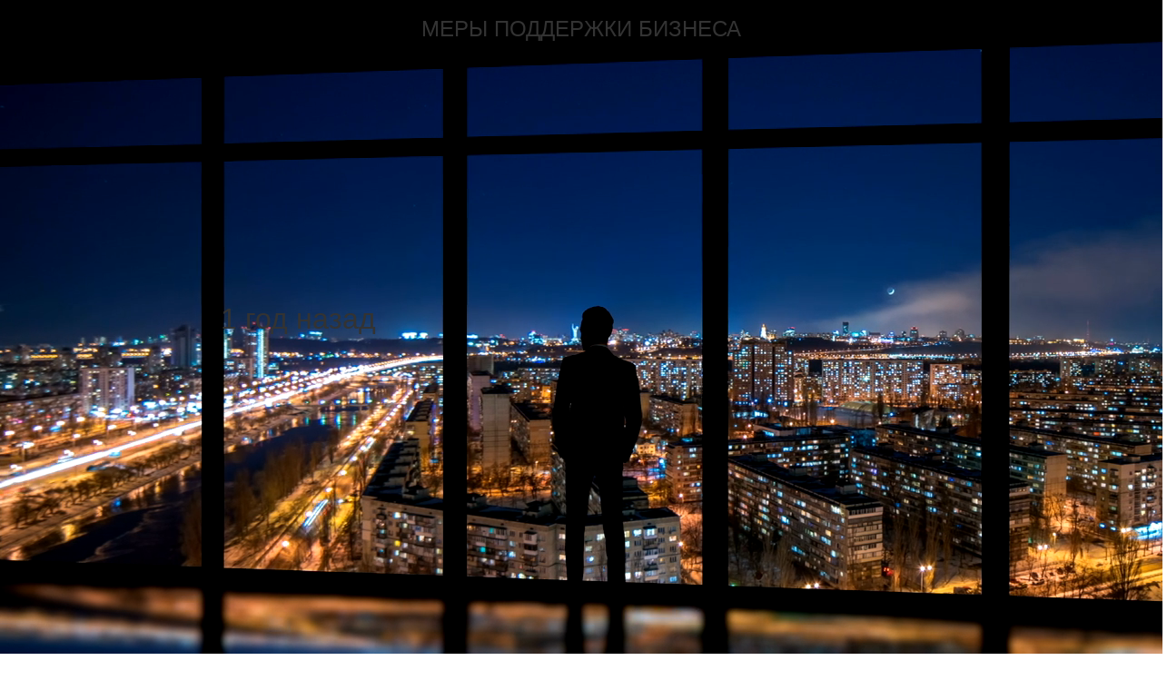

--- FILE ---
content_type: text/html; charset=utf-8
request_url: https://business-person.ru/orgs/noncoring
body_size: 12171
content:
<!DOCTYPE html>
<html lang="ru" prefix="og: http://ogp.me/ns# video: http://ogp.me/ns/video# ya: http://webmaster.yandex.ru/vocabularies/ article: http://ogp.me/ns/article#  profile: http://ogp.me/ns/profile#">
<head>
    <!-- saved from url=(0014)about:internet -->
    <title>noncoring.ru</title>
    <meta http-equiv="Content-Type" content="text/html; charset=utf-8">
    <meta name="viewport" content="width=device-width, initial-scale=1.0">
	<meta http-equiv="Cache-Control" content="no-cache">

	<meta name="theme-color" content="#000">
	<meta name="yandex-verification" content="17c5eda9c5138205" />
	<meta name="apple-mobile-web-app-title" content="ПОРТАЛ">
	<meta name="application-name" content="ПОРТАЛ">
	<meta name="msapplication-TileColor" content="#c7c7c7">
	<meta name="msapplication-config" content="//business-person.ru/ico/browserconfig.xml">
    <meta name="mobile-web-app-capable" content="yes">
	<meta name="apple-mobile-web-app-capable" content="yes">
	<meta name="msapplication-TileColor" content="#ffffff">

    <link rel="shortcut icon" href="//business-person.ru/ico/favicon.ico">
	<link rel="apple-touch-icon" sizes="180x180" href="//business-person.ru/ico/apple-touch-icon.png">
	<link rel="icon" type="image/png" sizes="32x32" href="//business-person.ru/ico/favicon-32x32.png">
	<link rel="icon" type="image/png" sizes="192x192" href="//business-person.ru/ico/android-chrome-192x192.png">
	<link rel="icon" type="image/png" sizes="16x16" href="//business-person.ru/ico/favicon-16x16.png">
	<link rel="mask-icon" href="//business-person.ru/ico/safari-pinned-tab.svg" color="#5bbad5">
	
	<!--<link rel="manifest" href="//business-person.ru/ico/site.webmanifest">-->
	<link rel="manifest" href="/manifest.json">
	
	<!--<link rel="stylesheet" href="https://cdnjs.cloudflare.com/ajax/libs/uikit/3.3.1/css/uikit.min.css" />-->
	<!--<link rel="stylesheet" href="https://cdn.jsdelivr.net/npm/uikit@3.5.12/dist/css/uikit.min.css" />-->
	<!--<link rel="stylesheet" href="https://cdn.jsdelivr.net/npm/uikit@3.7.3/dist/css/uikit.min.css" />-->
	<link rel="stylesheet" href="https://cdn.jsdelivr.net/npm/uikit@3.9.2/dist/css/uikit.min.css" />
	<link rel="stylesheet" href="https://business-person.ru/templates/default/controllers/video/video_field.css?1580808857" />
	<link rel="stylesheet" href="https://business-person.ru/templates/default/js/video/colorbox/colorbox.css?1580808857" />
                        	                		        	    <meta name="description" content="noncoring.ru Москва ">
		<style>

    body {
		            background-color: #ffffff !important;
                    }

    #body{
            }

	.videobg {
		position: fixed;
		top: 0;
		right: 0;
		bottom: 0;
		left: 0;
		overflow: hidden;
		z-index: 0;
	}

	.videobg video {
		position: absolute;
		top: 0;
		left: 0;
		width: 100%;
		height: 100%;
		z-index: -1;
		object-fit: cover; /* combined with 'absolute', works like background-size, but for DOM elements */
	}
	.video-container{
		width: 100vw;
		height: 100vh;
	}
			
	.video-container iframe {
		position: absolute;
		top: 50%;
		left: 50%;
		width: 100vw;
		height: 100vh;
		transform: translate(-50%, -50%);
	}

</style>
		<link rel="canonical" href="https://business-person.ru/orgs/noncoring"/>
		<meta property="og:type" content="profile" />
		<meta property="og:url" content="https://business-person.ru/orgs/noncoring" />
		<script>var LANG_IFORMS_FORM_SEND = 'Сообщение отправлено.';</script>
		<link rel="search" type="application/opensearchdescription+xml" href="/search/opensearch" title="Поиск на Портал Предпринимателя" />
		<link rel="stylesheet" type="text/css" href="/templates/blotpro/css/theme-layout.css?1580808886">
		<link rel="stylesheet" type="text/css" href="/templates/blotpro/css/theme-gui.css?1580808886">
		<link rel="stylesheet" type="text/css" href="/templates/blotpro/css/theme-widgets.css?1580808886">
		<link rel="stylesheet" type="text/css" href="/templates/blotpro/css/theme-content.css?1580808886">
		<link rel="stylesheet" type="text/css" href="/templates/blotpro/css/theme-modal.css?1580808886">
		<link rel="stylesheet" type="text/css" href="/templates/blotpro/css/custom.css?1580808886">
		<link rel="stylesheet" type="text/css" href="/templates/default/controllers/showcase/css/font-awesome.min.css?1580808886">
		<link rel="stylesheet" type="text/css" href="/templates/blotpro/controllers/usertip/assets/plugins/qtip/qtip.min.css?1580808886">
		<link rel="stylesheet" type="text/css" href="/templates/blotpro/controllers/usertip/assets/css/style.min.css?1580808886">
		<link rel="stylesheet" type="text/css" href="/templates/default/controllers/awards/common.css?1580808886">
		<link rel="stylesheet" type="text/css" href="/templates/blotpro/css/jquery-ui.css?1580808886">
		<link rel="stylesheet" type="text/css" href="/templates/default/css/wd_bvi/bvi.min.css?1580808886">
		<link rel="stylesheet" type="text/css" href="/templates/default/css/wd_bvi/wd_bvi.css?1580808886">
		<link rel="stylesheet" type="text/css" href="/templates/blotpro/controllers/images/styles.css?1580808886">
		<link rel="stylesheet" type="text/css" href="/templates/default/css/jquery-ui.css?1580808886">
		<link rel="stylesheet" type="text/css" href="/templates/blotpro/controllers/iforms/styles.css?1580808886">
		<link rel="stylesheet" type="text/css" href="/templates/blotpro/widgets/pageprogressbar/css/pageprogressbar.css?1580808886">
		<link rel="stylesheet" type="text/css" href="/templates/blotpro/controllers/users/styles.css?1580808886">
		<link rel="stylesheet" type="text/css" href="/templates/blotpro/controllers/showcase/css/showcase.css?1580808886">
		<script src="/templates/blotpro/js/jquery.js?1580808886" ></script>
		<script src="/templates/blotpro/js/jquery-modal.js?1580808886" ></script>
		<script src="/templates/blotpro/js/core.js?1580808886" ></script>
		<script src="/templates/blotpro/js/modal.js?1580808886" ></script>
		<script src="/templates/blotpro/controllers/usertip/assets/plugins/qtip/qtip.min.js?1580808886" ></script>
		<script src="/templates/blotpro/controllers/usertip/assets/js/init.min.js?1580808886" ></script>
		<script src="/templates/blotpro/js/jquery-ui.js?1580808886" ></script>
		<script src="/templates/blotpro/js/users.js?1580808886" ></script>
		<script src="/templates/default/js/wd_bvi/bvi.min.js?1580808886" ></script>
		<script src="/templates/default/js/wd_bvi/bvi-init.min.js?1580808886" ></script>
		<script src="/templates/default/js/wd_bvi/js.cookie.min.js?1580808886" ></script>
		<script src="/templates/blotpro/js/iforms.js?1580808886" ></script>
		<script src="/templates/blotpro/js/fileuploader.js?1580808886" ></script>
		<script src="/templates/blotpro/js/images-upload.js?1580808886" ></script>
		<script src="/templates/blotpro/widgets/pageprogressbar/js/pageprogressbar.min.js?1580808886" ></script>
		<script src="/templates/blotpro/controllers/showcase/js/showcase.js?1580808886" ></script>
		    <meta name="csrf-token" content="0c1c94986e133709498104a534c57e196ae0486c0f99644a24f38c25c12caa10" />
	    <style>#layout header #logo a, #layout header #logo > span {
    background-image: url("/upload/000/u1/c/8/fd2c7a8b.png") !important;
    background-size: contain;
}
#body section {
    float: left !important;
}
#body aside {
    float: right !important;
}
#body aside .menu li ul {
    left: auto !important;
    }
@media screen and (max-width: 980px) {
    #layout { width: 100% !important; min-width: 0 !important; }
}
</style>
	<!--
	<script>
	!function(f,b,e,v,n,t,s)
	{if(f.fbq)return;n=f.fbq=function(){n.callMethod?
	n.callMethod.apply(n,arguments):n.queue.push(arguments)};
	if(!f._fbq)f._fbq=n;n.push=n;n.loaded=!0;n.version='2.0';
	n.queue=[];t=b.createElement(e);t.async=!0;
	t.src=v;s=b.getElementsByTagName(e)[0];
	s.parentNode.insertBefore(t,s)}(window, document,'script',
	'https://connect.facebook.net/en_US/fbevents.js');
	fbq('init', '199867665151797');
	fbq('track', 'PageView');
	</script>
	<noscript><img height="1" width="1" style="display:none"
	src="https://www.facebook.com/tr?id=199867665151797&ev=PageView&noscript=1"
	/></noscript>
	-->
	<!-- Global site tag (gtag.js) - Google Analytics -->
<!--<script async src="https://www.googletagmanager.com/gtag/js?id=G-H5EJSLV782"></script>
<script>
  window.dataLayer = window.dataLayer || [];
  function gtag(){dataLayer.push(arguments);}
  gtag('js', new Date());

  gtag('config', 'G-H5EJSLV782');
</script>-->
</head>
<body id="desktop_device_type">
	<div class="videobg">
						<video autoplay loop muted>
				  			<source src="/upload/000/u1/b/7/video1.mp4" type="video/mp4">
						</video>
			 		</div>    <div id="layout">

        		
		<div>
			<div class="widget_ajax_wrap" id="widget_pos_gp-top"><div class="widget_html_block"><div class="link-undec">
	<a href="/pages/mery-podderzki.html" rel="nofollow" target="_blank" title="Меры поддержки бизнеса">
		<div style="display: flex; background: #fd4f01;" class="uk-text-center uk-card-default uk-card-hover uk-margin-remove" uk-grid>
			<div class="uk-width-expand@m uk-padding-small uk-padding-remove-vertical">
				<div class="uk-card">
					<p class="uk-card-title uk-text-uppercase uk-margin-remove gp-white uk-visible@s uk-padding-small">Меры поддержки бизнеса</p>
					<p class="uk-h3 uk-text-uppercase uk-margin-remove gp-white uk-hidden@s">Меры поддержки бизнеса</p>
				</div>
			</div>
		</div>
	</a>
</div></div>

</div>
		</div>
		
		<div class="uk-hidden@s uk-padding uk-position-relative">
			<div class="uk-text-center">
				<a href="/" rel="nofollow" title="Портал предпринимателя"><img src="https://business-person.ru/upload/images/logo_mob.png" title="Портал предпринимателя" style="width: 100%; max-width: 180px;"></a>
			</div>
			<div class="uk-display-block">
									<div class="uk-child-width-auto uk-margin-auto uk-margin-small-top uk-text-center">
							<a title="Войти" class="ajax-modal uk-padding-remove gp-link-dashed uk-text-secondary" href="/auth/login"><span class="wrap">Войти</span></a>
							<span style="padding: 0px 10px;">/</span>
							<a title="Регистрация" class="gp-link uk-text-secondary" href="/auth/register"><span class="wrap">Регистрация</span></a>
					</div>
							</div>
			
		</div>
		
		<div class="support gp-hotline-block" hidden>
			<button class="uk-alert-close" type="button" aria-label="Close" uk-close uk-toggle="target: .support"></button>
			<p class="uk-text-center uk-margin-remove"><a href="tel:88001016469" rel="nofollow" title="Горячая линия" class="gp-link-dashed uk-h2">8-800-101-64-69</a></p>
			<p class="uk-h6 uk-margin-small uk-text-center uk-text-uppercase">Горячая линия по вопросам правового сопровождения бизнеса</p>
		</div>
		
				
		<header class="gp-header">
			<div>
				<div style="display: flex;" class="uk-margin uk-grid-small" uk-grid>
					<div class="uk-width-expand uk-visible@s">
						<div id="logo" class="uk-visible@s">
															<a href="/"></a>
													</div>
					</div>
					<div class="uk-width-auto uk-visible@s">
						<div class="widget_ajax_wrap" id="widget_pos_header-left-one"></div>
					</div>
					<div class="uk-width-auto uk-visible@m">
						<div class="widget_ajax_wrap" id="widget_pos_header-left-two"><a class="bvi-open" rel="nofollow" href="#">Для слабовидящих </a></div>
					</div>
					<div class="uk-width-auto uk-visible@s">
						<div class="widget_ajax_wrap" id="widget_pos_header"><ul class="menu uk-visible@s">

    
    
        
        
        
        <li class="ajax-modal key gp-auth">
                            <a title="Войти" class="item" href="/auth/login" target="_self" >
                    <span class="wrap">
                        Войти                                            </span>
                </a>
            
            
        
    
        
                    </li>
        
        
        <li class="gp-reg">
                            <a title="Регистрация" class="item" href="/auth/register" target="_self" >
                    <span class="wrap">
                        Регистрация                                            </span>
                </a>
            
            
        
    
            </li></ul>
    </div>
					</div>
					<div class="uk-width-auto uk-visible@s">
						<div class="widget_ajax_wrap" id="widget_pos_header-center">
							<a class="ajaxlink ajax-modal item select-city uk-visible@s" href="/places/city_select"><span class="wrap">Санкт-Петербург</span></a>													</div>
					</div>
					<!-- mobile -->
					<div class="uk-hidden@s gp-logo-mob uk-width-expand uk-text-left">
						<a href="/" rel="nofollow" title="Портал предпринимателя"><img src="https://business-person.ru/upload/images/lb.svg" title="Портал предпринимателя"></a>
					</div>
					<!--
										-->
					<div class="uk-width-auto">
						<div class="widget_ajax_wrap" id="widget_pos_header-right-one"></div>
					</div>
					<div class="uk-width-auto">
						<div class="widget_ajax_wrap" id="widget_pos_header-right-two">
													</div>
					</div>
					<div class="uk-width-auto uk-hidden">
						<div class="widget_ajax_wrap">
							<a href="#" uk-icon="icon: pencil; ratio: 1.7"></a>
						</div>
					</div>
					<div class="uk-width-auto uk-margin-left">
						<div class="widget_ajax_wrap" id="gp-navigation">
															<button class="uk-button uk-button-primary" type="button" uk-toggle="target: #offcanvas-overlay">Решить вопрос</button>
													</div>
					</div>
					<!-- /mobile -->
				</div>
			</div>
		</header>
		
                    <nav>
                <div class="widget_ajax_wrap" id="widget_pos_top">
<style>
			progress::-webkit-progress-bar{background-color:rgba(255, 255, 255, 0)}progress::-webkit-progress-value{border-radius:25px}</style>

<div class="wuha-title" style="width:100%;">
	<div class="progress-wrapper">
		<div class="progress-label" style="color:#808080;font-size:16px;"></div>
		<progress style="height:5px;box-shadow:0 -2px 12px 0 rgba(120, 120, 120, 1);border-radius:25px;"></progress>
	</div>
</div>
</div>
            </nav>
        		
				
        <div id="body">
            
			
            
            <section style="width:100%">

                <div class="widget_ajax_wrap" id="widget_pos_left-top"></div>

                                    <article>
                                                    <div id="breadcrumbs">
                                <ul itemscope itemtype="https://schema.org/BreadcrumbList">

    <li class="home" itemprop="itemListElement" itemscope itemtype="https://schema.org/ListItem">
        <a href="/" title="Главная" itemprop="item">
            <meta itemprop="name" content="Главная" />
            <meta itemprop="position" content="1" />
        </a>
    </li>

    
        <li class="sep"></li>

        
            
            <li itemprop="itemListElement" itemscope itemtype="https://schema.org/ListItem">
                                    <a href="/orgs" itemprop="item">
                        <span itemprop="name">
                            Пользователи                        </span>
                    </a>
                                <meta itemprop="position" content="2" />
            </li>

                            <li class="sep"></li>
            
            
        
            
            <li itemprop="itemListElement" itemscope itemtype="https://schema.org/ListItem">
                                    <span itemprop="name">
                        noncoring.ru                    </span>
                                <meta itemprop="position" content="3" />
            </li>

            
            
        
    </ul>                            </div>
                        							<div class="becon" id="widget_pos_becon"></div>
                        <div id="controller_wrap">
                                                        <div class="user-org-page vcard">


	<div id="user_profile_header">
		<div class="profile-title-mobile">noncoring.ru</div>
<div class="user_profile_title" id="user_profile_title">


   <!-- <div class="avatar">
        <img class="img-fluid" src="/upload/default/avatar_micro.png" alt="noncoring.ru" title="noncoring.ru" />    </div> -->

        <div class="brandname name">

        <h1>
                            <!--<span class="fn org"></span>-->
				<span class="fn org">
    noncoring.ru
</span>
                                                <sup title="Последний визит">
                1 год назад            </sup>
        </h1>

                    <div class="status" style="display:none">
                <span class="text">
                                    </span>
                            </div>
        
    </div>
	
	
	<!--
	<div class="rating-block">

					<div id="user_profile_rates" class="rates"
				 data-url="/orgs/karma_vote/313"
				 data-log-url="/orgs/karma_log/313"
				 data-is-comment="1">
				<div class="karma block">
										<span class="value zero text-muted">
						0					</span>
										<div class="user_ratings_hint">Репутация</div>
				</div>
									<script>var LANG_USERS_KARMA_COMMENT = 'Пожалуйста, поясните почему вы ставите такую оценку';</script>
							</div>
			<div id="user_profile_ratings">
				<div class="block">
					<span class="positive text-success">20</span>
					<div class="user_ratings_hint">Рейтинг</div>
				</div>
			</div>
		
	</div>
	-->

</div>



    
	
	</div>

<div id="user_profile">

    <div id="left_column" class="column">

                    <div id="avatar">
                				<img class="photo" src="/upload/default/avatar.jpg" alt="noncoring.ru" title="noncoring.ru" />
				            </div>
                <div class="block hidden">
            <ul class="details">
                <li>
                    <strong>Регистрация:</strong>
                    3 года назад                </li>
                                            </ul>
        </div>

        
                    <div class="block block-user-left uk-card-default">
                <ul class="content_counts">
                                                                                                <li>
                                <a href="/orgs/noncoring/content/posts">
                                    Публикации                                    <span class="counter">1</span>
                                </a>
                            </li>
                                                            </ul>
            </div>
                
        
		<div class="block-user-left uk-card-default">
			<div class="requisites">
				<div class="adr">
					<p><span class="req-title">Город:</span> <span class="locality">Москва</span></p>									</div>
				<div>
					<p><span class="req-title">Телефон:</span> <span class="tel"><a href="tel:89183163477" rel="nofollow" title="Телефон">89183163477</a></span></p>				</div>
				<p><span class="req-title">Сайт:</span> <span><a rel="me" target="_blank"  href="https://noncoring.ru">https://noncoring.ru</a></span></p>				<div class="profile-soc-links">
					<span><a href="https://t.me/noncoring" target="_blank" rel="nofollow" title="Написать в Telegram" class="profile-telegram"></a></span>														</div>
				<div class="profile-soc-links">
															<span><a href="https://vk.com/noncoring" target="_blank" rel="nofollow" title="Страница ВКонтакте" class="profile-vk"></a></span>					<span><a href="https://ok.ru/group/61395379880007" target="_blank" rel="nofollow" title="Страница в Одноклассниках" class="profile-ok"></a></span>					<span><a href="https://www.youtube.com/channel/UCnmP-PiclFZdEwqvFKVhDeA/featured" target="_blank" rel="nofollow" title="YouTube канал" class="profile-yt"></a></span>																																		</div>
				<div class="profile-soc-links">
																			</div>
			</div>
		</div>

					<div class="block-user-left uk-card-default">
				<div class="requisites">
									<p class="req-title">Основное направление деятельности</p>
					<span>Разработка компьютерного программного обеспечения</span>
					<p class="req-title">Организационно-правовая форма</p>
					<span>ООО</span>
										<p class="req-title">ИНН</p>
					<span>7727475401</span>
				</div>
			</div>

						
		
		
		
		<div class="gp-ya-share-vizitka uk-margin">
			<script src="https://yastatic.net/share2/share.js"></script>
			<div class="ya-share2" data-curtain data-limit="0" data-more-button-type="short" data-services="messenger,vkontakte,facebook,odnoklassniki,telegram,twitter,viber,whatsapp,moimir,pinterest,skype,tumblr,evernote,lj,blogger" data-image:pinterest="https://business-person.ru/upload/images/lb.svg"></div>
		</div>

		<ul class="menu">

    
    
        
        
        
        <li class="regalia">
                            <a title="Все регалии пользователя" class="item" href="/awards/regalia/313" >
                    <span class="wrap">
                        Все регалии пользователя                                            </span>
                </a>
            
            
        
    
            </li></ul>
    
		
                		
    </div>

    <div id="right_column" class="column">

            <div id="information" class="content_item block">

                
                    
                    <div class="fieldset">

                                            <div class="fieldset_title">
                            <span>Информация</span>
                        </div>
                    
                    
                        

                        <div class="field ft_videofile f_video">

                            
                            <div class="value">
                                                            </div>

                        </div>

                    
                    </div>

                				
				
				<div class="znak-lb">
					<img src="/upload/images/lb.svg">
				</div>

				<style>
				.znak-lb {
					    width: 100%;
						text-align: right;
						display: inline-block;
				}
				.znak-lb img {
					width: 150px;
					height: 150px;
					margin: 0px 30px 20px 0px;
					-moz-transform: rotate(-15deg); /* Для Firefox */
					-ms-transform: rotate(-15deg); /* Для IE */
					-webkit-transform: rotate(-15deg); /* Для Safari, Chrome, iOS */
					-o-transform: rotate(-15deg); /* Для Opera */
					transform: rotate(-15deg);
				}
				</style>

									<a class="ajax-modal btn-complain" href="#iforms_modal_complain_company_255"><span>Пожаловаться на компанию</span></a>
				
            </div>

    </div>

</div>


<script>
    $(function() {
        $('.friends-list a').tooltip({
            show: { duration: 0 },
            hide: { duration: 0 },
            position: {
                my: "center+5 top+2",
                at: "center bottom"
            }
        });
    });
</script>
</div>
                        </div>
                    </article>
                
                <div class="widget_ajax_wrap" id="widget_pos_left-bottom"><div class="widget" id="widget_wrapper_255">
        <div class="body">
        
<div class="iforms">

    <a class="ajax-modal btn-complain hidden" href="#iforms_modal_complain_company_255">Пожаловаться на компанию</a>

    <div id="iforms_modal_complain_company_255" style="display:none;">

        <div class="iforms_modal">

            
            
            <div class="iforms_container">
                


<form action="#"
     method="post"
     class="iforms"
          enctype="multipart/form-data"
     accept-charset="utf-8"
     id="complain_company_255">

    <input type="hidden" class="form-control input" name="csrf_token" value="0c1c94986e133709498104a534c57e196ae0486c0f99644a24f38c25c12caa10" />    <input type="hidden" class="form-control input" name="target_controller" value="users" />    <input type="hidden" class="form-control input" name="target_subject" value="noncoring" />    <input type="hidden" class="form-control input" name="target_id" value="255" />    <input type="hidden" class="form-control input" name="author_id" value="" />    <input type="hidden" class="form-control input" name="target_title" value="Пожаловаться на компанию" />    <input type="hidden" class="form-control input" name="target_uri" value="https://business-person.ru/orgs/noncoring" />        
    <input type="hidden" class="form-control input" name="page_title" value="Пожаловаться на компанию" />
<input type="hidden" class="form-control input" name="page_uri" value="https://business-person.ru/users/noncoring" />
<input type="hidden" class="form-control input" name="id" value="complain_company" />

    <div id="form-tabs-complain_company_255">

        
        
        
        <div id="tab-complain_company_255-0" class="iforms_tab">

        
                                
                    
                    <div id="f_name_complain_company_255" class="field ft_iformsstring fn_name ">

                        
                            
                                <div class="row-in">
                <label for="name_complain_company_255">
            Ваше имя&nbsp;<span class="is_required">*</span>        </label>
    </div>
    <div class="row-in">
<input type="text" class="form-control input" name="name" value="" id="name_complain_company_255" required="required" /></div>


                            
                            
                        
                    </div>

                    
                
                    
                    <div id="f_email_complain_company_255" class="field ft_iformsstring fn_email ">

                        
                            
                                <div class="row-in">
                <label for="email_complain_company_255">
            Email&nbsp;<span class="is_required">*</span>        </label>
    </div>
    <div class="row-in">
<input type="email" class="form-control input" name="email" value="" id="email_complain_company_255" required="required" /></div>


                            
                            
                        
                    </div>

                    
                
                    
                    <div id="f_content_complain_company_255" class="field ft_iformstext fn_content ">

                        
                            
                                <div class="row-in">
                <label for="content_complain_company_255">
            Текст жалобы&nbsp;<span class="is_required">*</span>        </label>
    </div>
    <div class="row-in">


<textarea name="content" class="form-control textarea" id="content_complain_company_255" required="required" style="height: 180px;" maxlength="4096" ></textarea></div>
                            
                            
                        
                    </div>

                    
                
                    
                    <div id="f_images_complain_company_255" class="field ft_iformsimages fn_images ">

                        
                            
                            <label for="images_complain_company_255">Изображения</label>
<div id="widget_image_images_complain_company_255" class="widget_image_multi">
    <div class="data" style="display:none">
            </div>
    <div class="previews_list">
            </div>
    <div class="preview_template block" style="display:none">
        <img src="" />
        <a href="javascript:">Удалить</a>
    </div>
    <div class="upload block">
        <div id="file-uploader-images_complain_company_255" data-uploaded_count="0"></div>
    </div>
            <div class="upload block photo_limit_hint">
            Максимум 10 изображений        </div>
        <div class="loading block" style="display:none">
        Загрузка...    </div>
    <script type="text/javascript">
        var LANG_SELECT_UPLOAD = 'Выбрать и загрузить';var LANG_DROP_TO_UPLOAD = 'Перетащите файлы сюда, чтобы загрузить';var LANG_CANCEL = 'Отменить';var LANG_ERROR = 'Ошибка';        $(document).ready(function(){

            icms.images._onMultiComplete = function (field_name, result){

                icms.images._showButton(field_name);

                widget = $('#widget_image_'+field_name);

                if(!result.success) {
                    return;
                }

                var idx = $('.data input:last', widget).attr('rel');
                if (typeof(idx) == 'undefined') { idx = 0; } else { idx++; }

                var preview_block = $('.preview_template', widget).clone().removeClass('preview_template').addClass('preview').attr('rel', idx).show();

                var preview_img_src = null;

                var image_data = {};

                var _input_name = 'images'.replace(/_l_/g, '[');
                _input_name = _input_name.replace(/_r_/g, ']');

                for(var path in result.paths){
                    preview_img_src = preview_img_src || result.paths[path].url;
                    $('.data', widget).append('<input type="hidden" name="'+_input_name+'['+idx+']['+path+']" value="'+result.paths[path].path+'" rel="'+idx+'" />');
                    image_data[path] = result.paths[path].path;
                }

                $(preview_block).data('paths', image_data);
                $('img', preview_block).attr('src', preview_img_src);
                $('a', preview_block).data('id', idx).click(function() { icms.images.removeOne(field_name, this); });

                $('.previews_list', widget).append(preview_block);

            };

            icms.images.createUploader('images_complain_company_255', '/iforms/upload/images?sizes=big', 10, 'Максимум 10 изображений');
            $(function(){
                icms.images.initSortable('images_complain_company_255');
            });
        });
    </script>
</div>
                            
                            
                        
                    </div>

                    
                            
                </div>

            </div>

    
    
    
    
        <div id="f_complain_company_255_captcha"></div>

    <div class="recaptcha_wrap">
    <div id="c24ab31e428725ee9914c4a98586be14" class="g-recaptcha"></div>
</div>

<div class="loading-panel block" style="display: none;">Отправка...</div>
    <div class="buttons ">
        <input type="submit" class="form-control input button_submit" name="submit_complain_company_255" value="Отправить" />            </div>

    
    
    </form>            </div>

        </div>

    </div>

</div>


    </div>
    </div></div>
				<div class="widget_ajax_wrap uk-grid uk-grid-match" id="widget_pos_left-bottom-two"></div>

            </section>

            
        </div>

        		
		<section class="bot-bottom">
			<div class="widget_ajax_wrap" id="widget_pos_bot-bottom-one"><div class="bot-bottom-one"></div></div>
			<div class="widget_ajax_wrap" id="widget_pos_bot-bottom-one-banner"><div class="bot-bottom-one-banner"></div></div>
			<div class="widget_ajax_wrap" id="widget_pos_bot-bottom-two"><div class="bot-bottom-two"></div></div>
		</section>	
		
		<footer>
            <div class="footer">
				<div class="footer-one"><div class="widget_ajax_wrap" id="widget_pos_footer-one"><div class="widget" id="widget_wrapper_556">
        <div class="body">
        <div class="widget_html_block"><div class="uk-container uk-container-xlarge">
  	<div uk-grid>
  		<div class="uk-width-1-1 uk-width-auto@m uk-text-center">
  			<div class="uk-card uk-padding-small">
  				<img src="//business-person.ru/upload/images/logo-footer-dark.png" style="width: 200px;" alt="Портал предпринимателя" title="Портал предпринимателя">
  			</div>
  		</div>
  		<div class="uk-width-1-1 uk-width-expand@m">
  			<p class="uk-text-center uk-h3 uk-margin-top uk-visible@s" style="color: #47833d;">Общественные объединения и союзы</p>
  			<p class="uk-text-center uk-h6 uk-margin-small-bottom uk-hidden@s uk-margin-remove-top" style="color: #47833d;">Общественные объединения и союзы</p>
  		</div>
  	</div>
  	<div uk-slider>
  		<div class="uk-position-relative">
  			<div class="uk-slider-container">
  				<ul class="uk-slider-items uk-child-width-1-1 uk-child-width-1-2@s uk-child-width-1-3@m uk-child-width-1-4@l" style="overflow: unset;">
  					<li class="uk-margin-remove">
  						<div>
  							<div class="uk-card uk-padding-remove">
  								<a href="//business-person.ru/pages/spsp.html" title="Санкт-Петербургский Союз предпринимателей">
  									<img src="/upload/images/ks/ks1.png" alt="Санкт-Петербургский Союз предпринимателей" title="Санкт-Петербургский Союз предпринимателей">
  								</a>
  							</div>
  						</div>
  					</li>
  					<li class="uk-margin-remove">
  						<div>
  							<div class="uk-card uk-padding-remove">
  								<a href="https://business-person.ru/orgs/credit-fond" title="Фонд содействия кредитованию малого и среднего бизнеса" target="_blank">
  									<img src="/upload/images/fonds.png" alt="Фонд содействия кредитованию малого и среднего бизнеса" title="Фонд содействия кредитованию малого и среднего бизнеса">
  								</a>
  							</div>
  						</div>
  					</li>
  					<li class="uk-margin-remove">
  						<div>
  							<div class="uk-card uk-padding-remove">
  								<a rel="nofollow" href="http://www.rspp.ru/about/inform/join_rspp/?business-person.ru" title="Вступить в Российский союз промышленников и предпринимателей" target="_blank">
  									<img src="/upload/images/ks/ks2.png" alt="Российский союз промышленников и предпринимателей" title="Российский союз промышленников и предпринимателей">
  								</a>
  							</div>
  						</div>
  					</li>
  					<li class="uk-margin-remove">
  						<div>
  							<div class="uk-card uk-padding-remove">
  								<a rel="nofollow" href="https://business-person.ru/orgs/moomap" title="Московская Ассоциация Предпринимателей" target="_blank">
  									<img src="/upload/images/ks/ks3.png" alt="Московская Ассоциация Предпринимателей" title="Московская Ассоциация Предпринимателей">
  								</a>
  							</div>
  						</div>
  					</li>
  					<li class="uk-margin-remove">
  						<div>
  							<div class="uk-card uk-padding-remove">
  								<a href="/pages/dlya-nko.html" title="Добавить организацию">
  									<img src="/upload/images/ks/ks4.png" alt="Добавить организацию" title="Добавить организацию">
  								</a>
  							</div>
  						</div>
  					</li>
  				</ul>
  			</div>
  			<div class="uk-visible@m">
  				<a class="uk-position-center-left-out uk-slidenav-large" href="#" style="color: #568d4d;" uk-slidenav-previous uk-slider-item="previous"></a>
  				<a class="uk-position-center-right-out uk-slidenav-large" href="#" style="color: #568d4d;" uk-slidenav-next uk-slider-item="next"></a>
  			</div>
  			<div class="uk-hidden@m">
  				<a class="uk-position-center-left-out" href="#" style="padding-right: 2px; color: #568d4d;" uk-slidenav-previous uk-slider-item="previous"></a>
  				<a class="uk-position-center-right-out" href="#" style="padding-left: 2px; color: #568d4d;" uk-slidenav-next uk-slider-item="next"></a>
  			</div>
  		</div>
  		<ul class="uk-slider-nav uk-dotnav uk-flex-center uk-margin"></ul>
  	</div>
  </div></div>

    </div>
    </div></div></div>
				<div class="footer-two"><div class="widget_ajax_wrap" id="widget_pos_footer-two"><div class="widget  uk-container" id="widget_wrapper_15">
        <div class="body">
        <ul class="menu">

    
    
        
        
        
        <li >
                            <a title="Каталог франшиз" class="item" href="/board/franshizy" target="_self" >
                    <span class="wrap">
                        Каталог франшиз                                            </span>
                </a>
            
            
        
    
        
                    </li>
        
        
        <li >
                            <a title="Мероприятия" class="item" href="/tags/content-news/meroprijatija" target="_self" >
                    <span class="wrap">
                        Мероприятия                                            </span>
                </a>
            
            
        
    
        
                    </li>
        
        
        <li class="gp-blue uk-text-bold">
                            <a title="Предложить новость" class="item" href="/iforms/add_news" target="_blank" >
                    <span class="wrap">
                        Предложить новость                                            </span>
                </a>
            
            
        
    
        
                    </li>
        
        
        <li class="gp-red uk-text-bold">
                            <a title="Меры поддержки бизнеса" class="item" href="/pages/mery-podderzki.html" target="_self" >
                    <span class="wrap">
                        Меры поддержки бизнеса                                            </span>
                </a>
            
            
        
    
        
                    </li>
        
        
        <li class="gp-green uk-text-bold">
                            <a title="Защита прав предпринимателей" class="item" href="/pages/ombudsman.html" target="_blank" >
                    <span class="wrap">
                        Защита прав предпринимателей                                            </span>
                </a>
            
            
        
    
        
                    </li>
        
        
        <li >
                            <a title="Премии для предпринимателей" class="item" href="/pages/rewards.html" target="_self" >
                    <span class="wrap">
                        Премии для предпринимателей                                            </span>
                </a>
            
            
        
    
        
                    </li>
        
        
        <li >
                            <a title="Вопрос - ответ" class="item" href="/questions" target="_self" >
                    <span class="wrap">
                        Вопрос - ответ                                            </span>
                </a>
            
            
        
    
        
                    </li>
        
        
        <li >
                            <a title="Объявления" class="item" href="/board" target="_self" >
                    <span class="wrap">
                        Объявления                                            </span>
                </a>
            
            
        
    
        
                    </li>
        
        
        <li >
                            <a title="Продать франшизу" class="item" href="/pages/besplatnoe-razmeshchenie-franshizy.html" target="_self" >
                    <span class="wrap">
                        Продать франшизу                                            </span>
                </a>
            
            
        
    
        
                    </li>
        
        
        <li >
                            <a title="Деньги на развитие" class="item" href="/pages/dengi-na-razvitie.html" target="_self" >
                    <span class="wrap">
                        Деньги на развитие                                            </span>
                </a>
            
            
        
    
        
                    </li>
        
        
        <li >
                            <a title="Маркетинг и реклама" class="item" href="/pages/marketing.html" target="_self" >
                    <span class="wrap">
                        Маркетинг и реклама                                            </span>
                </a>
            
            
        
    
        
                    </li>
        
        
        <li class="trasformb">
                            <a title="Юридическое сопровождение бизнеса" class="item" href="/pages/yuridicheskoe-soprovozhdenie-biznesa.html" target="_self" >
                    <span class="wrap">
                        Юридическое сопровождение бизнеса                                            </span>
                </a>
            
            
        
    
        
                    </li>
        
        
        <li >
                            <a title="Бухгалтерское обслуживание" class="item" href="/pages/buhgalterskoe-obsluzhivanie.html" target="_self" >
                    <span class="wrap">
                        Бухгалтерское обслуживание                                            </span>
                </a>
            
            
        
    
        
                    </li>
        
        
        <li >
                            <a title="Сертификация и стандартизация" class="item" href="/pages/certification.html" target="_self" >
                    <span class="wrap">
                        Сертификация и стандартизация                                            </span>
                </a>
            
            
        
    
        
                    </li>
        
        
        <li >
                            <a title="Инновации" class="item" href="/innovations" target="_self" >
                    <span class="wrap">
                        Инновации                                            </span>
                </a>
            
            
        
    
        
                    </li>
        
        
        <li >
                            <a title="Проверить свой сайт" class="item" href="/pages/site-audit.html" target="_self" >
                    <span class="wrap">
                        Проверить свой сайт                                            </span>
                </a>
            
            
        
    
        
                    </li>
        
        
        <li >
                            <a title="Справочник организаций" class="item" href="/places" target="_self" >
                    <span class="wrap">
                        Справочник организаций                                            </span>
                </a>
            
            
        
    
        
                    </li>
        
        
        <li class="uk-text-bold">
                            <a title="Черный список" class="item" href="/pages/black-list.html" target="_self" >
                    <span class="wrap">
                        Черный список                                            </span>
                </a>
            
            
        
    
        
                    </li>
        
        
        <li >
                            <a title="Социальная сеть для бизнеса" class="item" href="/auth/register" target="_self" >
                    <span class="wrap">
                        Социальная сеть для бизнеса                                            </span>
                </a>
            
            
        
    
        
                    </li>
        
        
        <li class="gp-gold uk-text-bold">
                            <a title="Свой вклад внесли" class="item" href="/pages/team.html" target="_self" >
                    <span class="wrap">
                        Свой вклад внесли                                            </span>
                </a>
            
            
        
    
        
                    </li>
        
        
        <li >
                            <a title="Контакты" class="item" href="/pages/contacts.html" target="_self" >
                    <span class="wrap">
                        Контакты                                            </span>
                </a>
            
            
        
    
            </li></ul>
        </div>
    </div></div></div>
			</div>
        </footer>

        <footer>
			<div class="footer-copy">
            <ul>
                <li id="copyright">
                    <a href="/">
                        Портал Предпринимателя</a>
                    &copy;
                    2026                </li>
                <li id="info">
                    <!-- <span class="item">
                        Работает на <a href="https://instantcms.ru/">InstantCMS</a>                    </span> -->
                                    </li>
                <li id="nav">
                    <div class="widget_ajax_wrap" id="widget_pos_footer"><a href="#" id="c-go-top" class="uk-icon-button uk-text-primary" uk-totop uk-scroll></a>
<script>
$(function() {
  // Amount of scrolling before button is shown/hidden.
  var offset = 200;

  // Fade duration
  var duration = 500;

  // Toggle view of button when scrolling.
  $(window).scroll(function() {
    if ($(this).scrollTop() > offset) {
      $('#c-go-top').fadeIn(duration);
    } else {
      $('#c-go-top').fadeOut(duration);
    }
  });
  });
</script></div>
                </li>
            </ul>
			</div>
        </footer> 
		
		<!-- Меню -->
		<div>
			<div id="gp-navigation">
				<div id="offcanvas-overlay" uk-offcanvas="overlay: true; flip: true">
					<div class="uk-offcanvas-bar gp-offcanvas-bar uk-padding-remove-horizontal">
						<button class="uk-offcanvas-close" type="button" uk-close></button>
						<ul class="uk-nav-default uk-nav-parent-icon gp-nav-main" uk-nav>

    
    
        
        
        
        <li >
                            <a title="Меры поддержки бизнеса"  href="/pages/mery-podderzki.html"  target="_self">
                    <span class="wrap">
                        Меры поддержки бизнеса                                            </span>
                </a>
            
            
        
    
        
                    </li>
        
        
        <li >
                            <a title="Каталог франшиз"  href="/board/franshizy"  target="_self">
                    <span class="wrap">
                        Каталог франшиз                                            </span>
                </a>
            
            
        
    
        
                    </li>
        
        
        <li >
                            <a title="Маркетинг и реклама"  href="/pages/marketing.html"  target="_self">
                    <span class="wrap">
                        Маркетинг и реклама                                            </span>
                </a>
            
            
        
    
        
                    </li>
        
        
        <li >
                            <a title="Юридическое сопровождение бизнеса"  href="/pages/yuridicheskoe-soprovozhdenie-biznesa.html"  target="_self">
                    <span class="wrap">
                        Юридическое сопровождение бизнеса                                            </span>
                </a>
            
            
        
    
        
                    </li>
        
        
        <li >
                            <a title="Бухгалтерское обслуживание"  href="/pages/buhgalterskoe-obsluzhivanie.html"  target="_self">
                    <span class="wrap">
                        Бухгалтерское обслуживание                                            </span>
                </a>
            
            
        
    
        
                    </li>
        
        
        <li >
                            <a title="Деньги на развитие"  href="/pages/dengi-na-razvitie.html"  target="_self">
                    <span class="wrap">
                        Деньги на развитие                                            </span>
                </a>
            
            
        
    
        
                    </li>
        
        
        <li >
                            <a title="Сертификация и стандартизация"  href="/pages/certification.html"  target="_self">
                    <span class="wrap">
                        Сертификация и стандартизация                                            </span>
                </a>
            
            
        
    
        
                    </li>
        
        
        <li >
                            <a title="Защита прав предпринимателей"  href="/pages/ombudsman.html"  target="_blank">
                    <span class="wrap">
                        Защита прав предпринимателей                                            </span>
                </a>
            
            
        
    
        
                    </li>
        
        
        <li >
                            <a title="Проверить сайт компании"  href="/pages/site-audit.html"  target="_self">
                    <span class="wrap">
                        Проверить сайт компании                                            </span>
                </a>
            
            
        
    
        
                    </li>
        
        
        <li >
                            <a title="Мероприятия"  href="/tags/content-news/meroprijatija"  target="_self">
                    <span class="wrap">
                        Мероприятия                                            </span>
                </a>
            
            
        
    
        
                    </li>
        
        
        <li >
                            <a title="Вопрос - ответ"  href="/questions"  target="_self">
                    <span class="wrap">
                        Вопрос - ответ                                            </span>
                </a>
            
            
        
    
            </li></ul>
    <div class="widget_html_block"><div class="uk-padding-small uk-margin-top">
    <!--
	<div class="uk-grid-small uk-flex-middle uk-margin-medium" uk-grid>
		<div class="uk-width-auto">
			<p><span class="uk-text-success" uk-icon="icon: receiver; ratio: 1.5"></span></p>
		</div>
		<div class="uk-width-expand">
			<p>Телефон редакции <br><a class="gp-link" href="tel:+78126036015" title="Телефон редакции" rel="nofollow" style="border-bottom: 1px dashed; color: #39f;">+7 (812) 603-60-15</a></p>
		</div>
	</div>
	-->
	<div class="uk-grid-small uk-flex-middle uk-margin-medium" uk-grid>
		<div class="uk-width-auto">
			<p><span class="uk-text-success" uk-icon="icon: location; ratio: 1.5"></span></p>
		</div>
		<div class="uk-width-expand">
			<p>197046, Россия, г. Санкт-Петербург, ул. Большая Посадская, д. 1 пом. 25</p>
		</div>
	</div>
	<div class="uk-grid-small uk-flex-middle uk-margin-medium" uk-grid>
		<div class="uk-width-auto">
			<p><span class="uk-text-success" uk-icon="icon: mail; ratio: 1.5"></span></p>
		</div>
		<div class="uk-width-expand">
			<p>По вопросам сотрудничества и размещения рекламы <br><a class="gp-link" style="border-bottom: 1px dashed; color: #39f;" href="mailto:pr@business-person.ru" title="Email" rel="nofollow">pr@business-person.ru</a></p>
		</div>
	</div>
</div></div>

					</div>
				</div>
			</div>
		</div>
		<!-- /Меню -->
		
		<!--	
		<div class="fixed-footer">
			<div class="ff-one"><a href="//business-person.ru/places" title="Справочник организаций"><p>Справочник организаций</p></a></div>
			<div class="ff-two"></div>
		</div>	
		-->
		<div></div>
    </div>
	
		


<div id="modal-set-city"  class="is-set-city">
    <div class="uk-modal-dialog uk-modal-body">
        <h2 class="uk-modal-title"></h2>
        <p id="active-city">Ваш город Санкт-Петербург?</p>
        <button class="uk-button uk-button-primary" id="confirm-button">Да</button>
		<button class="uk-button uk-button-default ajaxlink ajax-modal" href="/places/city_select" id="is-change-city-button">Изменить город</button>
    </div>
</div>

<script>
$(document).ready(function() {
	
	var modal_set_city = $('#modal-set-city');
	UIkit.modal(modal_set_city).show();
	
    $('#modal-set-city').on({
        'hide.uk.modal': function(){
			setIsCity();
        }
    });
	
    $('#confirm-button', modal_set_city).click(function() {
		UIkit.modal('#modal-set-city').hide();
    });
	
    $('#is-change-city-button', modal_set_city).click(function() {
		
		$('.select-city').click();
    });
	
	function setIsCity() {
		$.ajax({
			url: '/blotpro/set_city',
			data: {},
			type: 'POST'
		});
	}
	
});
</script>
		
    	<script async defer type="text/javascript" src="https://www.google.com/recaptcha/api.js?onload=onloadc24ab31e428725ee9914c4a98586be14Callback&render=explicit&hl=ru"></script>
<script type="text/javascript">
    var onloadc24ab31e428725ee9914c4a98586be14Callback = function() {
        grecaptcha.render('c24ab31e428725ee9914c4a98586be14', {
            sitekey: '6Lfv2hIaAAAAAFdEYQMItrbs5e6wtAInyAP2BnnR',
            theme: 'light',
            size: 'normal'
        });
    };
</script>

	<script> icms.head.on_demand = {"root":"\/","css":{"photoswipe":"templates\/blotpro\/css\/photoswipe.css"},"js":{"vendors\/photoswipe\/photoswipe.min":"templates\/blotpro\/js\/vendors\/photoswipe\/photoswipe.min.js"}};</script>
	<!--
	<script src="https://cdnjs.cloudflare.com/ajax/libs/uikit/3.3.1/js/uikit.min.js"></script>
	<script src="https://cdnjs.cloudflare.com/ajax/libs/uikit/3.3.1/js/uikit-icons.min.js"></script>

	<script src="https://cdn.jsdelivr.net/npm/uikit@3.5.12/dist/js/uikit.min.js"></script>
	<script src="https://cdn.jsdelivr.net/npm/uikit@3.5.12/dist/js/uikit-icons.min.js"></script>

	<script src="https://cdn.jsdelivr.net/npm/uikit@3.7.3/dist/js/uikit.min.js"></script>
	<script src="https://cdn.jsdelivr.net/npm/uikit@3.7.3/dist/js/uikit-icons.min.js"></script>
	-->
	<script src="https://cdn.jsdelivr.net/npm/uikit@3.9.2/dist/js/uikit.min.js"></script>
	<script src="https://cdn.jsdelivr.net/npm/uikit@3.9.2/dist/js/uikit-icons.min.js"></script>
	<!-- Top100 (Kraken) Counter -->
<script>
    (function (w, d, c) {
    (w[c] = w[c] || []).push(function() {
        var options = {
            project: 7334908,
        };
        try {
            w.top100Counter = new top100(options);
        } catch(e) { }
    });
    var n = d.getElementsByTagName("script")[0],
    s = d.createElement("script"),
    f = function () { n.parentNode.insertBefore(s, n); };
    s.type = "text/javascript";
    s.async = true;
    s.src =
    (d.location.protocol == "https:" ? "https:" : "http:") +
    "//st.top100.ru/top100/top100.js";

    if (w.opera == "[object Opera]") {
    d.addEventListener("DOMContentLoaded", f, false);
} else { f(); }
})(window, document, "_top100q");
</script>
<noscript>
  <img src="//counter.rambler.ru/top100.cnt?pid=7334908" alt="Топ-100" />
</noscript>
<!-- END Top100 (Kraken) Counter -->
<!-- Rating Mail.ru counter -->
<script type="text/javascript">
var _tmr = window._tmr || (window._tmr = []);
_tmr.push({id: "3206959", type: "pageView", start: (new Date()).getTime()});
(function (d, w, id) {
  if (d.getElementById(id)) return;
  var ts = d.createElement("script"); ts.type = "text/javascript"; ts.async = true; ts.id = id;
  ts.src = "https://top-fwz1.mail.ru/js/code.js";
  var f = function () {var s = d.getElementsByTagName("script")[0]; s.parentNode.insertBefore(ts, s);};
  if (w.opera == "[object Opera]") { d.addEventListener("DOMContentLoaded", f, false); } else { f(); }
})(document, window, "topmailru-code");
</script><noscript><div>
<img src="https://top-fwz1.mail.ru/counter?id=3206959;js=na" style="border:0;position:absolute;left:-9999px;" alt="Top.Mail.Ru" />
</div></noscript>
<!-- //Rating Mail.ru counter -->

	<!-- Yandex.Metrika counter --> <script type="text/javascript" > (function(m,e,t,r,i,k,a){m[i]=m[i]||function(){(m[i].a=m[i].a||[]).push(arguments)}; m[i].l=1*new Date();k=e.createElement(t),a=e.getElementsByTagName(t)[0],k.async=1,k.src=r,a.parentNode.insertBefore(k,a)}) (window, document, "script", "https://mc.yandex.ru/metrika/tag.js", "ym"); ym(70640890, "init", { clickmap:true, trackLinks:true, accurateTrackBounce:true, webvisor:true }); </script> <noscript><div><img src="https://mc.yandex.ru/watch/70640890" style="position:absolute; left:-9999px;" alt="" /></div></noscript> <!-- /Yandex.Metrika counter -->
</body>
</html>

--- FILE ---
content_type: text/html; charset=utf-8
request_url: https://www.google.com/recaptcha/api2/anchor?ar=1&k=6Lfv2hIaAAAAAFdEYQMItrbs5e6wtAInyAP2BnnR&co=aHR0cHM6Ly9idXNpbmVzcy1wZXJzb24ucnU6NDQz&hl=ru&v=PoyoqOPhxBO7pBk68S4YbpHZ&theme=light&size=normal&anchor-ms=20000&execute-ms=30000&cb=jeiznq9an39b
body_size: 49568
content:
<!DOCTYPE HTML><html dir="ltr" lang="ru"><head><meta http-equiv="Content-Type" content="text/html; charset=UTF-8">
<meta http-equiv="X-UA-Compatible" content="IE=edge">
<title>reCAPTCHA</title>
<style type="text/css">
/* cyrillic-ext */
@font-face {
  font-family: 'Roboto';
  font-style: normal;
  font-weight: 400;
  font-stretch: 100%;
  src: url(//fonts.gstatic.com/s/roboto/v48/KFO7CnqEu92Fr1ME7kSn66aGLdTylUAMa3GUBHMdazTgWw.woff2) format('woff2');
  unicode-range: U+0460-052F, U+1C80-1C8A, U+20B4, U+2DE0-2DFF, U+A640-A69F, U+FE2E-FE2F;
}
/* cyrillic */
@font-face {
  font-family: 'Roboto';
  font-style: normal;
  font-weight: 400;
  font-stretch: 100%;
  src: url(//fonts.gstatic.com/s/roboto/v48/KFO7CnqEu92Fr1ME7kSn66aGLdTylUAMa3iUBHMdazTgWw.woff2) format('woff2');
  unicode-range: U+0301, U+0400-045F, U+0490-0491, U+04B0-04B1, U+2116;
}
/* greek-ext */
@font-face {
  font-family: 'Roboto';
  font-style: normal;
  font-weight: 400;
  font-stretch: 100%;
  src: url(//fonts.gstatic.com/s/roboto/v48/KFO7CnqEu92Fr1ME7kSn66aGLdTylUAMa3CUBHMdazTgWw.woff2) format('woff2');
  unicode-range: U+1F00-1FFF;
}
/* greek */
@font-face {
  font-family: 'Roboto';
  font-style: normal;
  font-weight: 400;
  font-stretch: 100%;
  src: url(//fonts.gstatic.com/s/roboto/v48/KFO7CnqEu92Fr1ME7kSn66aGLdTylUAMa3-UBHMdazTgWw.woff2) format('woff2');
  unicode-range: U+0370-0377, U+037A-037F, U+0384-038A, U+038C, U+038E-03A1, U+03A3-03FF;
}
/* math */
@font-face {
  font-family: 'Roboto';
  font-style: normal;
  font-weight: 400;
  font-stretch: 100%;
  src: url(//fonts.gstatic.com/s/roboto/v48/KFO7CnqEu92Fr1ME7kSn66aGLdTylUAMawCUBHMdazTgWw.woff2) format('woff2');
  unicode-range: U+0302-0303, U+0305, U+0307-0308, U+0310, U+0312, U+0315, U+031A, U+0326-0327, U+032C, U+032F-0330, U+0332-0333, U+0338, U+033A, U+0346, U+034D, U+0391-03A1, U+03A3-03A9, U+03B1-03C9, U+03D1, U+03D5-03D6, U+03F0-03F1, U+03F4-03F5, U+2016-2017, U+2034-2038, U+203C, U+2040, U+2043, U+2047, U+2050, U+2057, U+205F, U+2070-2071, U+2074-208E, U+2090-209C, U+20D0-20DC, U+20E1, U+20E5-20EF, U+2100-2112, U+2114-2115, U+2117-2121, U+2123-214F, U+2190, U+2192, U+2194-21AE, U+21B0-21E5, U+21F1-21F2, U+21F4-2211, U+2213-2214, U+2216-22FF, U+2308-230B, U+2310, U+2319, U+231C-2321, U+2336-237A, U+237C, U+2395, U+239B-23B7, U+23D0, U+23DC-23E1, U+2474-2475, U+25AF, U+25B3, U+25B7, U+25BD, U+25C1, U+25CA, U+25CC, U+25FB, U+266D-266F, U+27C0-27FF, U+2900-2AFF, U+2B0E-2B11, U+2B30-2B4C, U+2BFE, U+3030, U+FF5B, U+FF5D, U+1D400-1D7FF, U+1EE00-1EEFF;
}
/* symbols */
@font-face {
  font-family: 'Roboto';
  font-style: normal;
  font-weight: 400;
  font-stretch: 100%;
  src: url(//fonts.gstatic.com/s/roboto/v48/KFO7CnqEu92Fr1ME7kSn66aGLdTylUAMaxKUBHMdazTgWw.woff2) format('woff2');
  unicode-range: U+0001-000C, U+000E-001F, U+007F-009F, U+20DD-20E0, U+20E2-20E4, U+2150-218F, U+2190, U+2192, U+2194-2199, U+21AF, U+21E6-21F0, U+21F3, U+2218-2219, U+2299, U+22C4-22C6, U+2300-243F, U+2440-244A, U+2460-24FF, U+25A0-27BF, U+2800-28FF, U+2921-2922, U+2981, U+29BF, U+29EB, U+2B00-2BFF, U+4DC0-4DFF, U+FFF9-FFFB, U+10140-1018E, U+10190-1019C, U+101A0, U+101D0-101FD, U+102E0-102FB, U+10E60-10E7E, U+1D2C0-1D2D3, U+1D2E0-1D37F, U+1F000-1F0FF, U+1F100-1F1AD, U+1F1E6-1F1FF, U+1F30D-1F30F, U+1F315, U+1F31C, U+1F31E, U+1F320-1F32C, U+1F336, U+1F378, U+1F37D, U+1F382, U+1F393-1F39F, U+1F3A7-1F3A8, U+1F3AC-1F3AF, U+1F3C2, U+1F3C4-1F3C6, U+1F3CA-1F3CE, U+1F3D4-1F3E0, U+1F3ED, U+1F3F1-1F3F3, U+1F3F5-1F3F7, U+1F408, U+1F415, U+1F41F, U+1F426, U+1F43F, U+1F441-1F442, U+1F444, U+1F446-1F449, U+1F44C-1F44E, U+1F453, U+1F46A, U+1F47D, U+1F4A3, U+1F4B0, U+1F4B3, U+1F4B9, U+1F4BB, U+1F4BF, U+1F4C8-1F4CB, U+1F4D6, U+1F4DA, U+1F4DF, U+1F4E3-1F4E6, U+1F4EA-1F4ED, U+1F4F7, U+1F4F9-1F4FB, U+1F4FD-1F4FE, U+1F503, U+1F507-1F50B, U+1F50D, U+1F512-1F513, U+1F53E-1F54A, U+1F54F-1F5FA, U+1F610, U+1F650-1F67F, U+1F687, U+1F68D, U+1F691, U+1F694, U+1F698, U+1F6AD, U+1F6B2, U+1F6B9-1F6BA, U+1F6BC, U+1F6C6-1F6CF, U+1F6D3-1F6D7, U+1F6E0-1F6EA, U+1F6F0-1F6F3, U+1F6F7-1F6FC, U+1F700-1F7FF, U+1F800-1F80B, U+1F810-1F847, U+1F850-1F859, U+1F860-1F887, U+1F890-1F8AD, U+1F8B0-1F8BB, U+1F8C0-1F8C1, U+1F900-1F90B, U+1F93B, U+1F946, U+1F984, U+1F996, U+1F9E9, U+1FA00-1FA6F, U+1FA70-1FA7C, U+1FA80-1FA89, U+1FA8F-1FAC6, U+1FACE-1FADC, U+1FADF-1FAE9, U+1FAF0-1FAF8, U+1FB00-1FBFF;
}
/* vietnamese */
@font-face {
  font-family: 'Roboto';
  font-style: normal;
  font-weight: 400;
  font-stretch: 100%;
  src: url(//fonts.gstatic.com/s/roboto/v48/KFO7CnqEu92Fr1ME7kSn66aGLdTylUAMa3OUBHMdazTgWw.woff2) format('woff2');
  unicode-range: U+0102-0103, U+0110-0111, U+0128-0129, U+0168-0169, U+01A0-01A1, U+01AF-01B0, U+0300-0301, U+0303-0304, U+0308-0309, U+0323, U+0329, U+1EA0-1EF9, U+20AB;
}
/* latin-ext */
@font-face {
  font-family: 'Roboto';
  font-style: normal;
  font-weight: 400;
  font-stretch: 100%;
  src: url(//fonts.gstatic.com/s/roboto/v48/KFO7CnqEu92Fr1ME7kSn66aGLdTylUAMa3KUBHMdazTgWw.woff2) format('woff2');
  unicode-range: U+0100-02BA, U+02BD-02C5, U+02C7-02CC, U+02CE-02D7, U+02DD-02FF, U+0304, U+0308, U+0329, U+1D00-1DBF, U+1E00-1E9F, U+1EF2-1EFF, U+2020, U+20A0-20AB, U+20AD-20C0, U+2113, U+2C60-2C7F, U+A720-A7FF;
}
/* latin */
@font-face {
  font-family: 'Roboto';
  font-style: normal;
  font-weight: 400;
  font-stretch: 100%;
  src: url(//fonts.gstatic.com/s/roboto/v48/KFO7CnqEu92Fr1ME7kSn66aGLdTylUAMa3yUBHMdazQ.woff2) format('woff2');
  unicode-range: U+0000-00FF, U+0131, U+0152-0153, U+02BB-02BC, U+02C6, U+02DA, U+02DC, U+0304, U+0308, U+0329, U+2000-206F, U+20AC, U+2122, U+2191, U+2193, U+2212, U+2215, U+FEFF, U+FFFD;
}
/* cyrillic-ext */
@font-face {
  font-family: 'Roboto';
  font-style: normal;
  font-weight: 500;
  font-stretch: 100%;
  src: url(//fonts.gstatic.com/s/roboto/v48/KFO7CnqEu92Fr1ME7kSn66aGLdTylUAMa3GUBHMdazTgWw.woff2) format('woff2');
  unicode-range: U+0460-052F, U+1C80-1C8A, U+20B4, U+2DE0-2DFF, U+A640-A69F, U+FE2E-FE2F;
}
/* cyrillic */
@font-face {
  font-family: 'Roboto';
  font-style: normal;
  font-weight: 500;
  font-stretch: 100%;
  src: url(//fonts.gstatic.com/s/roboto/v48/KFO7CnqEu92Fr1ME7kSn66aGLdTylUAMa3iUBHMdazTgWw.woff2) format('woff2');
  unicode-range: U+0301, U+0400-045F, U+0490-0491, U+04B0-04B1, U+2116;
}
/* greek-ext */
@font-face {
  font-family: 'Roboto';
  font-style: normal;
  font-weight: 500;
  font-stretch: 100%;
  src: url(//fonts.gstatic.com/s/roboto/v48/KFO7CnqEu92Fr1ME7kSn66aGLdTylUAMa3CUBHMdazTgWw.woff2) format('woff2');
  unicode-range: U+1F00-1FFF;
}
/* greek */
@font-face {
  font-family: 'Roboto';
  font-style: normal;
  font-weight: 500;
  font-stretch: 100%;
  src: url(//fonts.gstatic.com/s/roboto/v48/KFO7CnqEu92Fr1ME7kSn66aGLdTylUAMa3-UBHMdazTgWw.woff2) format('woff2');
  unicode-range: U+0370-0377, U+037A-037F, U+0384-038A, U+038C, U+038E-03A1, U+03A3-03FF;
}
/* math */
@font-face {
  font-family: 'Roboto';
  font-style: normal;
  font-weight: 500;
  font-stretch: 100%;
  src: url(//fonts.gstatic.com/s/roboto/v48/KFO7CnqEu92Fr1ME7kSn66aGLdTylUAMawCUBHMdazTgWw.woff2) format('woff2');
  unicode-range: U+0302-0303, U+0305, U+0307-0308, U+0310, U+0312, U+0315, U+031A, U+0326-0327, U+032C, U+032F-0330, U+0332-0333, U+0338, U+033A, U+0346, U+034D, U+0391-03A1, U+03A3-03A9, U+03B1-03C9, U+03D1, U+03D5-03D6, U+03F0-03F1, U+03F4-03F5, U+2016-2017, U+2034-2038, U+203C, U+2040, U+2043, U+2047, U+2050, U+2057, U+205F, U+2070-2071, U+2074-208E, U+2090-209C, U+20D0-20DC, U+20E1, U+20E5-20EF, U+2100-2112, U+2114-2115, U+2117-2121, U+2123-214F, U+2190, U+2192, U+2194-21AE, U+21B0-21E5, U+21F1-21F2, U+21F4-2211, U+2213-2214, U+2216-22FF, U+2308-230B, U+2310, U+2319, U+231C-2321, U+2336-237A, U+237C, U+2395, U+239B-23B7, U+23D0, U+23DC-23E1, U+2474-2475, U+25AF, U+25B3, U+25B7, U+25BD, U+25C1, U+25CA, U+25CC, U+25FB, U+266D-266F, U+27C0-27FF, U+2900-2AFF, U+2B0E-2B11, U+2B30-2B4C, U+2BFE, U+3030, U+FF5B, U+FF5D, U+1D400-1D7FF, U+1EE00-1EEFF;
}
/* symbols */
@font-face {
  font-family: 'Roboto';
  font-style: normal;
  font-weight: 500;
  font-stretch: 100%;
  src: url(//fonts.gstatic.com/s/roboto/v48/KFO7CnqEu92Fr1ME7kSn66aGLdTylUAMaxKUBHMdazTgWw.woff2) format('woff2');
  unicode-range: U+0001-000C, U+000E-001F, U+007F-009F, U+20DD-20E0, U+20E2-20E4, U+2150-218F, U+2190, U+2192, U+2194-2199, U+21AF, U+21E6-21F0, U+21F3, U+2218-2219, U+2299, U+22C4-22C6, U+2300-243F, U+2440-244A, U+2460-24FF, U+25A0-27BF, U+2800-28FF, U+2921-2922, U+2981, U+29BF, U+29EB, U+2B00-2BFF, U+4DC0-4DFF, U+FFF9-FFFB, U+10140-1018E, U+10190-1019C, U+101A0, U+101D0-101FD, U+102E0-102FB, U+10E60-10E7E, U+1D2C0-1D2D3, U+1D2E0-1D37F, U+1F000-1F0FF, U+1F100-1F1AD, U+1F1E6-1F1FF, U+1F30D-1F30F, U+1F315, U+1F31C, U+1F31E, U+1F320-1F32C, U+1F336, U+1F378, U+1F37D, U+1F382, U+1F393-1F39F, U+1F3A7-1F3A8, U+1F3AC-1F3AF, U+1F3C2, U+1F3C4-1F3C6, U+1F3CA-1F3CE, U+1F3D4-1F3E0, U+1F3ED, U+1F3F1-1F3F3, U+1F3F5-1F3F7, U+1F408, U+1F415, U+1F41F, U+1F426, U+1F43F, U+1F441-1F442, U+1F444, U+1F446-1F449, U+1F44C-1F44E, U+1F453, U+1F46A, U+1F47D, U+1F4A3, U+1F4B0, U+1F4B3, U+1F4B9, U+1F4BB, U+1F4BF, U+1F4C8-1F4CB, U+1F4D6, U+1F4DA, U+1F4DF, U+1F4E3-1F4E6, U+1F4EA-1F4ED, U+1F4F7, U+1F4F9-1F4FB, U+1F4FD-1F4FE, U+1F503, U+1F507-1F50B, U+1F50D, U+1F512-1F513, U+1F53E-1F54A, U+1F54F-1F5FA, U+1F610, U+1F650-1F67F, U+1F687, U+1F68D, U+1F691, U+1F694, U+1F698, U+1F6AD, U+1F6B2, U+1F6B9-1F6BA, U+1F6BC, U+1F6C6-1F6CF, U+1F6D3-1F6D7, U+1F6E0-1F6EA, U+1F6F0-1F6F3, U+1F6F7-1F6FC, U+1F700-1F7FF, U+1F800-1F80B, U+1F810-1F847, U+1F850-1F859, U+1F860-1F887, U+1F890-1F8AD, U+1F8B0-1F8BB, U+1F8C0-1F8C1, U+1F900-1F90B, U+1F93B, U+1F946, U+1F984, U+1F996, U+1F9E9, U+1FA00-1FA6F, U+1FA70-1FA7C, U+1FA80-1FA89, U+1FA8F-1FAC6, U+1FACE-1FADC, U+1FADF-1FAE9, U+1FAF0-1FAF8, U+1FB00-1FBFF;
}
/* vietnamese */
@font-face {
  font-family: 'Roboto';
  font-style: normal;
  font-weight: 500;
  font-stretch: 100%;
  src: url(//fonts.gstatic.com/s/roboto/v48/KFO7CnqEu92Fr1ME7kSn66aGLdTylUAMa3OUBHMdazTgWw.woff2) format('woff2');
  unicode-range: U+0102-0103, U+0110-0111, U+0128-0129, U+0168-0169, U+01A0-01A1, U+01AF-01B0, U+0300-0301, U+0303-0304, U+0308-0309, U+0323, U+0329, U+1EA0-1EF9, U+20AB;
}
/* latin-ext */
@font-face {
  font-family: 'Roboto';
  font-style: normal;
  font-weight: 500;
  font-stretch: 100%;
  src: url(//fonts.gstatic.com/s/roboto/v48/KFO7CnqEu92Fr1ME7kSn66aGLdTylUAMa3KUBHMdazTgWw.woff2) format('woff2');
  unicode-range: U+0100-02BA, U+02BD-02C5, U+02C7-02CC, U+02CE-02D7, U+02DD-02FF, U+0304, U+0308, U+0329, U+1D00-1DBF, U+1E00-1E9F, U+1EF2-1EFF, U+2020, U+20A0-20AB, U+20AD-20C0, U+2113, U+2C60-2C7F, U+A720-A7FF;
}
/* latin */
@font-face {
  font-family: 'Roboto';
  font-style: normal;
  font-weight: 500;
  font-stretch: 100%;
  src: url(//fonts.gstatic.com/s/roboto/v48/KFO7CnqEu92Fr1ME7kSn66aGLdTylUAMa3yUBHMdazQ.woff2) format('woff2');
  unicode-range: U+0000-00FF, U+0131, U+0152-0153, U+02BB-02BC, U+02C6, U+02DA, U+02DC, U+0304, U+0308, U+0329, U+2000-206F, U+20AC, U+2122, U+2191, U+2193, U+2212, U+2215, U+FEFF, U+FFFD;
}
/* cyrillic-ext */
@font-face {
  font-family: 'Roboto';
  font-style: normal;
  font-weight: 900;
  font-stretch: 100%;
  src: url(//fonts.gstatic.com/s/roboto/v48/KFO7CnqEu92Fr1ME7kSn66aGLdTylUAMa3GUBHMdazTgWw.woff2) format('woff2');
  unicode-range: U+0460-052F, U+1C80-1C8A, U+20B4, U+2DE0-2DFF, U+A640-A69F, U+FE2E-FE2F;
}
/* cyrillic */
@font-face {
  font-family: 'Roboto';
  font-style: normal;
  font-weight: 900;
  font-stretch: 100%;
  src: url(//fonts.gstatic.com/s/roboto/v48/KFO7CnqEu92Fr1ME7kSn66aGLdTylUAMa3iUBHMdazTgWw.woff2) format('woff2');
  unicode-range: U+0301, U+0400-045F, U+0490-0491, U+04B0-04B1, U+2116;
}
/* greek-ext */
@font-face {
  font-family: 'Roboto';
  font-style: normal;
  font-weight: 900;
  font-stretch: 100%;
  src: url(//fonts.gstatic.com/s/roboto/v48/KFO7CnqEu92Fr1ME7kSn66aGLdTylUAMa3CUBHMdazTgWw.woff2) format('woff2');
  unicode-range: U+1F00-1FFF;
}
/* greek */
@font-face {
  font-family: 'Roboto';
  font-style: normal;
  font-weight: 900;
  font-stretch: 100%;
  src: url(//fonts.gstatic.com/s/roboto/v48/KFO7CnqEu92Fr1ME7kSn66aGLdTylUAMa3-UBHMdazTgWw.woff2) format('woff2');
  unicode-range: U+0370-0377, U+037A-037F, U+0384-038A, U+038C, U+038E-03A1, U+03A3-03FF;
}
/* math */
@font-face {
  font-family: 'Roboto';
  font-style: normal;
  font-weight: 900;
  font-stretch: 100%;
  src: url(//fonts.gstatic.com/s/roboto/v48/KFO7CnqEu92Fr1ME7kSn66aGLdTylUAMawCUBHMdazTgWw.woff2) format('woff2');
  unicode-range: U+0302-0303, U+0305, U+0307-0308, U+0310, U+0312, U+0315, U+031A, U+0326-0327, U+032C, U+032F-0330, U+0332-0333, U+0338, U+033A, U+0346, U+034D, U+0391-03A1, U+03A3-03A9, U+03B1-03C9, U+03D1, U+03D5-03D6, U+03F0-03F1, U+03F4-03F5, U+2016-2017, U+2034-2038, U+203C, U+2040, U+2043, U+2047, U+2050, U+2057, U+205F, U+2070-2071, U+2074-208E, U+2090-209C, U+20D0-20DC, U+20E1, U+20E5-20EF, U+2100-2112, U+2114-2115, U+2117-2121, U+2123-214F, U+2190, U+2192, U+2194-21AE, U+21B0-21E5, U+21F1-21F2, U+21F4-2211, U+2213-2214, U+2216-22FF, U+2308-230B, U+2310, U+2319, U+231C-2321, U+2336-237A, U+237C, U+2395, U+239B-23B7, U+23D0, U+23DC-23E1, U+2474-2475, U+25AF, U+25B3, U+25B7, U+25BD, U+25C1, U+25CA, U+25CC, U+25FB, U+266D-266F, U+27C0-27FF, U+2900-2AFF, U+2B0E-2B11, U+2B30-2B4C, U+2BFE, U+3030, U+FF5B, U+FF5D, U+1D400-1D7FF, U+1EE00-1EEFF;
}
/* symbols */
@font-face {
  font-family: 'Roboto';
  font-style: normal;
  font-weight: 900;
  font-stretch: 100%;
  src: url(//fonts.gstatic.com/s/roboto/v48/KFO7CnqEu92Fr1ME7kSn66aGLdTylUAMaxKUBHMdazTgWw.woff2) format('woff2');
  unicode-range: U+0001-000C, U+000E-001F, U+007F-009F, U+20DD-20E0, U+20E2-20E4, U+2150-218F, U+2190, U+2192, U+2194-2199, U+21AF, U+21E6-21F0, U+21F3, U+2218-2219, U+2299, U+22C4-22C6, U+2300-243F, U+2440-244A, U+2460-24FF, U+25A0-27BF, U+2800-28FF, U+2921-2922, U+2981, U+29BF, U+29EB, U+2B00-2BFF, U+4DC0-4DFF, U+FFF9-FFFB, U+10140-1018E, U+10190-1019C, U+101A0, U+101D0-101FD, U+102E0-102FB, U+10E60-10E7E, U+1D2C0-1D2D3, U+1D2E0-1D37F, U+1F000-1F0FF, U+1F100-1F1AD, U+1F1E6-1F1FF, U+1F30D-1F30F, U+1F315, U+1F31C, U+1F31E, U+1F320-1F32C, U+1F336, U+1F378, U+1F37D, U+1F382, U+1F393-1F39F, U+1F3A7-1F3A8, U+1F3AC-1F3AF, U+1F3C2, U+1F3C4-1F3C6, U+1F3CA-1F3CE, U+1F3D4-1F3E0, U+1F3ED, U+1F3F1-1F3F3, U+1F3F5-1F3F7, U+1F408, U+1F415, U+1F41F, U+1F426, U+1F43F, U+1F441-1F442, U+1F444, U+1F446-1F449, U+1F44C-1F44E, U+1F453, U+1F46A, U+1F47D, U+1F4A3, U+1F4B0, U+1F4B3, U+1F4B9, U+1F4BB, U+1F4BF, U+1F4C8-1F4CB, U+1F4D6, U+1F4DA, U+1F4DF, U+1F4E3-1F4E6, U+1F4EA-1F4ED, U+1F4F7, U+1F4F9-1F4FB, U+1F4FD-1F4FE, U+1F503, U+1F507-1F50B, U+1F50D, U+1F512-1F513, U+1F53E-1F54A, U+1F54F-1F5FA, U+1F610, U+1F650-1F67F, U+1F687, U+1F68D, U+1F691, U+1F694, U+1F698, U+1F6AD, U+1F6B2, U+1F6B9-1F6BA, U+1F6BC, U+1F6C6-1F6CF, U+1F6D3-1F6D7, U+1F6E0-1F6EA, U+1F6F0-1F6F3, U+1F6F7-1F6FC, U+1F700-1F7FF, U+1F800-1F80B, U+1F810-1F847, U+1F850-1F859, U+1F860-1F887, U+1F890-1F8AD, U+1F8B0-1F8BB, U+1F8C0-1F8C1, U+1F900-1F90B, U+1F93B, U+1F946, U+1F984, U+1F996, U+1F9E9, U+1FA00-1FA6F, U+1FA70-1FA7C, U+1FA80-1FA89, U+1FA8F-1FAC6, U+1FACE-1FADC, U+1FADF-1FAE9, U+1FAF0-1FAF8, U+1FB00-1FBFF;
}
/* vietnamese */
@font-face {
  font-family: 'Roboto';
  font-style: normal;
  font-weight: 900;
  font-stretch: 100%;
  src: url(//fonts.gstatic.com/s/roboto/v48/KFO7CnqEu92Fr1ME7kSn66aGLdTylUAMa3OUBHMdazTgWw.woff2) format('woff2');
  unicode-range: U+0102-0103, U+0110-0111, U+0128-0129, U+0168-0169, U+01A0-01A1, U+01AF-01B0, U+0300-0301, U+0303-0304, U+0308-0309, U+0323, U+0329, U+1EA0-1EF9, U+20AB;
}
/* latin-ext */
@font-face {
  font-family: 'Roboto';
  font-style: normal;
  font-weight: 900;
  font-stretch: 100%;
  src: url(//fonts.gstatic.com/s/roboto/v48/KFO7CnqEu92Fr1ME7kSn66aGLdTylUAMa3KUBHMdazTgWw.woff2) format('woff2');
  unicode-range: U+0100-02BA, U+02BD-02C5, U+02C7-02CC, U+02CE-02D7, U+02DD-02FF, U+0304, U+0308, U+0329, U+1D00-1DBF, U+1E00-1E9F, U+1EF2-1EFF, U+2020, U+20A0-20AB, U+20AD-20C0, U+2113, U+2C60-2C7F, U+A720-A7FF;
}
/* latin */
@font-face {
  font-family: 'Roboto';
  font-style: normal;
  font-weight: 900;
  font-stretch: 100%;
  src: url(//fonts.gstatic.com/s/roboto/v48/KFO7CnqEu92Fr1ME7kSn66aGLdTylUAMa3yUBHMdazQ.woff2) format('woff2');
  unicode-range: U+0000-00FF, U+0131, U+0152-0153, U+02BB-02BC, U+02C6, U+02DA, U+02DC, U+0304, U+0308, U+0329, U+2000-206F, U+20AC, U+2122, U+2191, U+2193, U+2212, U+2215, U+FEFF, U+FFFD;
}

</style>
<link rel="stylesheet" type="text/css" href="https://www.gstatic.com/recaptcha/releases/PoyoqOPhxBO7pBk68S4YbpHZ/styles__ltr.css">
<script nonce="f7baSY6krnaeI41UJCx6cw" type="text/javascript">window['__recaptcha_api'] = 'https://www.google.com/recaptcha/api2/';</script>
<script type="text/javascript" src="https://www.gstatic.com/recaptcha/releases/PoyoqOPhxBO7pBk68S4YbpHZ/recaptcha__ru.js" nonce="f7baSY6krnaeI41UJCx6cw">
      
    </script></head>
<body><div id="rc-anchor-alert" class="rc-anchor-alert"></div>
<input type="hidden" id="recaptcha-token" value="[base64]">
<script type="text/javascript" nonce="f7baSY6krnaeI41UJCx6cw">
      recaptcha.anchor.Main.init("[\x22ainput\x22,[\x22bgdata\x22,\x22\x22,\[base64]/[base64]/[base64]/[base64]/[base64]/UltsKytdPUU6KEU8MjA0OD9SW2wrK109RT4+NnwxOTI6KChFJjY0NTEyKT09NTUyOTYmJk0rMTxjLmxlbmd0aCYmKGMuY2hhckNvZGVBdChNKzEpJjY0NTEyKT09NTYzMjA/[base64]/[base64]/[base64]/[base64]/[base64]/[base64]/[base64]\x22,\[base64]\x22,\x22RsKDfUbCiipawoJaw4zCh2RXQiRHw4fCk2AswpVPA8OPH8OOBSgACyBqwoTCnWB3wpDCgVfCu1bDkcK2XU/CkE9WLMOfw7F+w5goHsOxK2EYRsO/V8KYw6xyw5cvNi1ba8O1w4bCjcOxL8K+KC/CqsKAMcKMwp3DjsO1w4YYw5DDvMO2wqp0DCoxwpPDtsOnTUrDj8O8TcOewr80UMOIeVNZbCbDm8K7WcKOwqfCkMOyWm/CgRvDhWnCpwdiX8OAVMOHwrDCkcOQwoVowr5nTE45E8OuwrsaMsOLfhXCoMKEWxfDsx0xRUN0A0zCm8KOwqIjLgzCvMOTWG7DuwDCu8Kkw7Y/[base64]/wqY5w6AUw43Cm8KBCsK1SyTDlcOsAsOVDkjCjsKGLzLDonR/[base64]/CmMOeew81wpbCqcObw6hVw6Inw67CqsOjcX49bcOrOcOjw4nCmMO4CsKIw68NYsKIwqDDvypDV8K+Z8OzI8OXKsK7DwfDi8OJRHRWIztkwqtSOjV1PMKwwq1DYihsw58Mw4XCi1/Dsm96wrl+URrCkcKpwo8eDsOvwrQOwojDtnPCmxBUPGPClsK6N8O8BWTDhl3DtjMkw5vCh0RiKcKAwpdTaCzDlsOLwoXDjcOAw5LCgMOqW8O8KMKgX8OZQMOSwrpQRMKyewgWwq/DkEzDpsKJS8Omw6YmdsOIe8O5w7x+w4kkwovCo8K/[base64]/XsKzw6czIcOJw7/CiMOILHMwXcK/wpnChBJXwoPCtF7CkgQfw4YyOyQ2w6zDm0h4VH7CrQJGw4XCkADDnVE2w7RFOsOxwp/DoDfDtcK8w7INwprDs0Biwo9JecKnR8KJd8KtRl/Dpyl5IXEWEcOCMjItw6bCv13DhcOhw6rCg8KvYC0Fw61qw4p1Xlgvw4PDjgbCnMKsKl/DoDXCpXXCs8K1Jno0PmcbwqPCscOWDcOnwoDCmMKyA8KDRcOofQDCv8KQNnDChsONOARiw5sTZhYawo1QwrUCDMOfwrUcw7jCkMOkwpoQOHXChm5zCXLDsHHDtcKJwpTDh8OBDMOQw7DDnWB7w6p7FMKpw6FIVUfCoMKTdMKswpwgwoBlbS09ZMOQw7/[base64]/wp5tfsKNO1TCkjXDsklNUsOcW0bCtFFIDcKHecKIw4/CpEfDrl8Uw6Ivwp93wrBZw7nDlMKxwr3DosK/[base64]/CiCokAgrDrD15NsKiVcKLfwPDg8Owwo4yAMKvGAN2w4Mbw5/Dt8O6BR3DgWHDvsKhME41w5bClsKvw5vCtcOgwpPCjFMXwpnCvjbCicOkC350Yykmwp3Cv8OSw6TCvcKcw5EFeShtd24swqXCuWDDhH7CvMO2w73DiMKLZFLDpEfCs8Omw73Dp8K3wrEqNz/CoCk5MRbCisOfJU7CplDCrMO/wr3CklgVTxpQwrjDsUfCkD5ZE35cw6LDnDxNbiREOMKNSMONLjjDvMKvbsOew4UrTGtkwpnChcOVDcKqLBwlIsOQw7LCmR7ClUQbwpPDv8OuwqvCh8OJw7/Do8KJwo0uw7vClcKzHsKOwqLClTJUwoMOeHLCqcK0w7LDksKFBcKfVVHDpMKmVhrDuGTDhcKew6FoFsKUwpjDvkzCqMOYbRdwScKcT8O4w7DDrcKpwp4+wozDllYbw7rDlMKHw5FuNcOIDsKRQgTDiMO/[base64]/[base64]/DoMO4w4TDiyokDyjDvsKcwoFmw4XDkTBresOwA8Klw7kFw68ITSHDi8OMwpjDqR9Vw7/CkR8/wrDClRAtwqrDiBpRwrE7aSrCr0nCmMKGwqbCksOHw6h1w5vDmsKbXX7CpsKraMKEw4kmw6owwpvCmhUjwpY/wqLDuQBNw4bDvsOawrhvHD/DkFghw5TClkvCiSfCucOJPsOCacO8wrTCl8K8wqXCrMKDGsKswp/DkcKxw4k0wqdpRgk1fFA3W8OoBCnDvcO/WcKmw5VJMgxywoVPC8O7OsKQZMOpw4IlwolrRsOawrF+D8K9w5M4woxoR8K0U8OdA8O0IGVzwqPCjlfDp8Kew6jDmsKBW8O3U2gNXkA3bnhowqwAB2XDpMOewq4lLDUEw5osAQLCgcK1w4HCt0nDiMO/OMOUDMKcwq0iMsKXCAEhNXYjWmzDhBLDpMO0IsKCw6vCtsKWTg7CosKAbAjDqsK3DwoIOcKcbMOVwojDog7DoMKyw6TDuMOuw4vDiHheCQwgwpRnJDzDlcK/wpI7w5R7wowUwqrDjsKiKzsGw5lzw6/CoGnDh8OTKcO6DcO8w7/DmsKFcAM4wo0XT2sjHsK5w6rCuQvDkcKfwq0ldcKdCAEcw5nDuVrDhhDCqWPCrcOSwph2XsOrwqfCtcKScMKPwqR3w6fCsnXDiMOhe8Ktw4kLwptfZRo7wrTCssOyQWVqwr40w6vCpGFHw649SD40w7g/w5rDjcO5KkwqdhXDt8OCwo0xU8KpwobDm8OVBsKZcsO5V8OrZwrDmsKFwq7Dm8KwGi4hMFnDjWlNwpHCmhPCssOlEsOqA8KzfloJAcKkwo/[base64]/[base64]/IMKWeV7CgnnDmcONRV7CuHwew75FUcK7KcKzUVQib1HCuW/[base64]/Dij7DpSJ7wq5JKxdLZ2fDuEfClcO/CTHDnsOTwrEKecKCwoLDisO6w5HCvsKdwp3Cs0DCoUzDt8OeegLCpcOpUkfDosO2wqHCt1DDgMKOAwHCkcKVYMK/woXCjhfCl1hZw6ojdHnDgcOgNcKRLcO5csOxVsO5wrcWQn7CiyrDh8KLNcKSw6rDiSrCt3Bkw4PCmMOJwr7Ch8KZOW7Cq8Oww6IOLi3CgcO0BFlwVl/DlsKNajswbMKbBMKWbsOHw4DCmMOSZcONWcOPw54GXEvCncORwpXCl8O6w7M3wpHCiR1SJ8OVHQLChsKrfyRNwrdnwqJTR8KVw6A6w6F4wpXCgE7DuMKlQsOowqNowqFvw4fCvThqw4jDhV/CgsOZw6YpTzV/wr3DkWxfwrpWfcOmw6fDqQljw5vDgcKNHcKoJ2LCtTDCskh1woJqwrM1E8OdUWJ1wqTCmMOfwoPDjcOHworDn8KcIcK1O8KbwrjCn8KPwqPDusKfMcOCw4UZwoZkVMKGw7TDqcOcw7/DsMKNw77CkAlxwrDCiHhrIjTCsyXDpjJWwobCi8O/HMOhw6TDj8OMw6QLbxXCvjfCkMOvwrbChW5Kwo4ZTcKyw5vDo8KvwpzDkcKBDsKANsKAw5HClsOZw4zChQDCiH0+w5fDhDnCjU9ew5bCvRBVwp/DuEVMwrzCkWHCt0jDjsOPD8KrBcOgNsKvwr8fwqLDp27CjsOYw7wRw6IEPQEOwqt1EGo3w4o5wpFuw5AOw4TDjMO5UsKFwoPDtMK8ccOWJV8pGMKEN0nDvDXDhWTCi8OQOcK2C8O+w4dMw7HChGrDvcOSw7/DscK8fRt0wpkHwo3DiMOgw7EpF0I3e8KsLT3Ci8KhOnfDgMKlF8K1dUDDtQknesONw6rClCbDksOUaVpBwo4cwrgOwp1iA1wZwp1xw57DkkpZA8OJQ8K/woFZXUA4D2TCqzEIwpjDsD3DnsKjaRnDhMO1LMO6w4vDpsOiA8OKKsOOF2TCncOsLXJbw5Q/AMKlPcO2woLDgzUILG/DrAphw6Fewp0hThMqXcK8WsKFwoggw5sgw7F0U8KKw7JNw5lpEMORCMOAwowTw5nDp8O2NS8VKBvCqsOAwobDvsOow4jDqMKuwrtieFnDqsOiZ8O0w6/[base64]/CkMOmFXbCn8KLwqJSw403YnHDqDYSwrzCpsKIw4jDrMKXw4EfB30KAR4jfTfDpcO9exMjw4nCvFPDmno+wpxNwqc2wpfCo8O4woYmwqjCqcKfwqXCvRbDrxHCtwVLwpg9Dk/Ck8KTw5PCpMKVwpvCjsO7X8O+LMKFw4/Dp03Ci8KfwocSwrvCt3pfw7vDmMKhWRo/wqLCqArDkgDCv8OXw7DCokY7w7xUwrTCr8KTPcOQS8KKfmBpDg4+dMK+wrwfw5AFSEIeFMOEIVUMP1vDiWR7SsOoE00FHsKQckXCuSDCrEYXw7BQw6/Ci8Odw5dGwoLDrD0cCR19wqHCqsOzw67CoHrDiiPCjcOXwqlGw4TCowxXw7rCsQvDtcKcw7DDuG4swrojw5p5w4bChU7Dll7DklrDmsKkJQ/DjMKEwoLDtkN3wpwyJ8KfwpNLfcKhWsOJw6XChcOsMjfDr8Kew5tpw79hw5vDkXZEeX/DjsOTw63ClDlhUMOqwqvCvMKCIhfDm8Oowrl0A8O3wp0ja8K0wpMaGMKxfzHCk8KeAsO/[base64]/DgRbDi8OTwrVdC8KuwqDDqsObw7rClMKjwqJ9Jx7DsA59WcOewrzCscKNw5fDqMKpwqvCkMK9EcOsfmfCisKmwrwDA3RIBsO2Y2nCiMK/[base64]/DiXVkwqHCniXDjsOGwrHClcKuKsK9JwcswoDCrHdOwqA9w75MOUYbdjnDrMK1wqgLazBIw4fChArDiXrDoTY7FmlnKhAjwqVGw6jChMOawrrCu8KVOsKmw4A5w79cwpo5woDCkcOcwrDDgcOiFcKxFngzb0YNDMOsw4ZPw6Uvwo05w6LCgjw/[base64]/WjHDi8Kdw44KC0LCtcOBH33CvwXDqnPChHkPbDfCqgvDhGFUKlFuWsODcMOOw7p4JkvCvgZMEcKKcD14wpMYw7XDr8O8LMKjwpHClcKCw7Nlw71HOcOCNm/DtcOJFcO3w4fDoxzCi8OnwqYKBMOzMS7Cp8OHG00hPcOtw6LChyzDpcO8I1kGwr/DuTPCl8O7wpPDusOpXSTDjsKxwpTDuXTCtn48w6rCtcKHwqQ4w486w6nCv8KbwpTDmHXDo8OCwqvDv3dhwrZZw7MBw5rDssKmXMKEwowZPsOeDMKRfA/Dn8KKw7ElwqTCgyHDnmklQBHDjSsPwpjCkxsVRXTCunXDpcKQTsOOw41JaQzDkcO0EXgUw7/ChMOZw5rCocKxX8OuwoMeaETCqsOwS3w9w7zCtUPCisK2w6HDrWTDkmDCl8KvDmdwMcKbw4osFEbDgcKswrUtNELCtcK+QsOXHxwQQcKuVBYnEsKFScKePE0yXcONw6nDkMKdPMKeRzYLw4DDsTImw6DCqQnCgMKGwoEGUkTDu8KIHMKxKsKUecOMLQFnw6gcw6HCnR/DgMOFMHbCm8KvwpHChcKjKsKkBFE+CMK4w4XDuAE2ck8UwpzDrcOkIcO5NVh6D8O9wofDmsOXw6huw47DpcK/CCrDuGQnYn18WcKTw5hRwonDiGLDhsKwCMORUsOhZnxfwooaKmZeA3lZwpp2w6XDgMO9eMOYwqrDlRzCgMOce8KNw55zw4dew6wKKB9AYi/[base64]/EsOrJMObB8Kfwo18w7AiAcKRw6oNwoLDrFZMO8KHcsODHMOvLi3CtcK+FUPCr8Klwq7CokfCgl0vR8Kqwr7Diz4QXBpzwoDCm8OTwppiw60hwrTCghwSw5/CicOcwqsUBlnClMK1c019TnXDqcKQwpYww7VmSsKTRUTDnxF8ZcO4w7rClVZTBm8yw6zCrD9wwqEGwqbCsTXDqXl1ZMKwdgfCqsKTwpsJZC/DhDHCiiBqwqLCoMKSVcOxwp1Jw4bCn8O1Ek4jRMO9w4rCr8O6MsONamXDjw8VMsKYw6vCiGFyw5Y/[base64]/Dgm1YMMKHwo0JFCvDg301w5zDmMOTwpEswr5SwovCp8ORwrtAVmzDqwU/wo83w5bCjMOOK8Kuwr3DgMOrAQpOwp97FsKiXQ3ConAqLEPCnsO4cV/DkMOmw7rDozJcwqXCrsOAwrYBw5TCmsOXw6rCpcKDNsOqb0FeDsOCwowKAVzCo8O4wrHCk1vDosOyw6zDtMKNRGxqfwzChwbCmMKlOwHDi3rDry3Dt8KLw5J4wp1uw4nCl8KzwpTCrsKycibDlMKpw5JFLDguwqMIMsO4K8KpIMKZwoBywo/[base64]/w4YVOcOewovCo8KtScOfwqEnwp3CmMKawpnCv8KUEAALwpNgaijDmV/CsivCkz/[base64]/CvWo2J0bDmcKewrckwoPClHrCusKrwqNLw69WI3DCkSFvwqrCpcKGEcOxwrhuw4oOTMO5f1MLw4rChlzCo8Oaw4R2W2UsXmPCl3zDsA4/wrLDnzHCoMOmZHXCrMK+UFzCj8KsE3hqw7rDnMOVw7zCvMOjGnRYFsKtw6wNBwhgwpI/BsOFaMKgw45fVsKIAjAJWsOZOsK0w73ClMOcw5wiRsOLORvCrMOdOEjCqMKFw7jCt0nCp8KjclpqScOdw7TDqygjw7vCk8KdC8OvwoMBHsKFFTLCkMKwwqfCjR/CtCIrwpE3aX16wqzCg1JBw5dzwqDCrMKfwrLDocO3NEs7w5FkwrBYAMKdTWfCvCPDkC17w7fCm8KiCsK3YnFrwrJLwr/DvksubgMoIDJNwrbCqsKiAsOewonCvcKDJAUIIRdgD2HDlVHDg8OlWVvClcKjNMKeVMO7w6Ekw6YIwq7CplhvAMOkwqs3esO1w7LCuMOcP8OBXyrCrsKCbSLCrsOnPMO6w6zDglrCtsO2w5jCjGLCtgjCqX/[base64]/CkFDDkxHCmREUwrZIw4guecOJwrLDnmMHOFRAw6gABQxpwrrCvUdaw5Amw5R0wroqDMOOeCw+wpbDqRrCjMO3wqjDr8O5wq5WBwzCj117w4HCv8Otw5UBw54HwpbDkE7Dq2/Cp8ORdcKgwo4TTARce8O6Q8KwczktUCJHZcOmS8OiFsO5w4dbLidUwonCt8OJesO6O8OgwrvCnsKzwpnCkmTDt1AmdcK+cMKkMMK7JsOvG8OBw7EHwqd/[base64]/CtMKFwqzCihrClHVFJHQMQsOIIsKjYcOJUsKpwqF/[base64]/CtHjCtTNXw6jCtMOoajR9TQUdwqYgwqLChCUAw7Z6XMORwqwSw44Qw6HCmydgw4E9wobDqkkaHMKGK8OxAGbDrFhlCcOSwrFew4PCnztRw4NSwoIdBcOqw7VSw5LCoMObwqIkcXfCtUrCosOHaEzCgcO2HV3CmsK3wrQedH0aM0Jtw7MNacKsPHp6PmgDJMO/[base64]/[base64]/DusKGwobDvxNcwrPCu8KMwrtOw5VTw6PDoVwsJFnCj8OzbcO8w5dwwoXDqDbCqm4+w7lJw6bCsCHDoC9US8OEF2zDrcK+HBfDsRZlfMOYwo/DrsOnf8KwAENYw4xrZsK6wpnCk8KCw5LCo8KJAAUlwpnCkgl3C8KJw73CqQctDRnDiMKKw59Fw6bDrWFHV8KawofCoR3DikNdwoPDh8K9w7PCvsO2wrlWfMO/W2cUVMOgRXlhDzAtw6bDkDxCwo5LwrRJw4vDpw1KwpvDvT83woZCwrdaXT7Do8Kgwqxyw51xOxNiw55iw5PCqMOjJQhiVXDDk3DCjcKLw7zDpyMJwoA0w6TDt3PDvMKPw4/DnVRww5Iuw6M3L8KqwqPDg0fDlVdkO18/wpvDvTzDlArDhBVnwo7Dii7CmRpsw7Etw5XDsBbCm8Kmb8KuwrHDuMOCw5c/UBRMw7ViF8KywrPCoW/CocKZw60Lwr3Cn8K0w4rChB5Ewo7Dji1GJcKLFg18wrHDp8Ogw7PChAlwIsK/H8OEw6tnfMO7BnodwoMOd8Ohw6EMw74Tw77DtUgVwq3ChMO7wo7CnsOodXcuFcO0MxfDt0/DmCxowoHCkMKfwoDDnzjDhMKbJl3DisKYwrzCs8O0cg3Cs1HCgUsUwqTDicKdGcKHQMObwptfwpfCnMKzwqEMw6bCnMKPw6HCmQrDjlBOTMOxwpILd1vCpsKqw6TCscOBwpfCnnzCj8Ocw67CvwvCusOow6zCu8Oiw5R+Cg5/K8OewpwgwrN4fsOwCmgGc8KMWE3DncOtcsOSw5DCmXjDuyVzG2NtwojCjTYRdQnCosKIF3jDmMOHw68pZmvDvWTDoMO8w41Fwr/Cr8O7PFrCgcOowqQ/UcKcw6vDo8K1cFw8fF/DjnUiwrl8GsKSCsOEwqEowqMjw6zCucOFF8KAw4VTwpDCtcOxwrM8w5nCv3HDrsOBJ3Rewo/Cm2MQKcK3Z8Ogwo7CgMOgw73DkE/ClMKYQ0Ydw4TDonnCr2DDklTCqsK+w50Fw5vCh8OlwoFQZChhL8ORbnkrwqLCqlJ3Sj1RaMO2HcOSwrDDvSY/wpzCqTBsw6DChcOWw5oCw7fCrkjCv2HDqMKmQcKQdcOaw7U8w6J6wqjCisKlTXVHTBfCq8Kqw59aw5jCjAM0w75/bsK9wobDmsKEMMKfwq/[base64]/w7M8P1bCvMKSI8OafxrCrsOVO3LCi8OzwrZceDgow4AIFWF3V8O4woNvwpjDt8Ouw4Z0dR/Ci2AmwqxRw5RMw6UCw7sxw6fChMOvwpomecKJGQLDrsKrw6RAw5/[base64]/wpxlJ1Vhw6sUUG7DliPCqT0cwpB6w5Mkwp9rw6M7wqDDkhVeWcO0w7LDkyd8w7rChTDCjsKxO8KkwojDhMKPwpXCjcO1wrTDpUvCjBIhwq3CkndLTsOhw4UQw5XCpRDCpcO3U8KgwofCkcOdE8KuwpMxCDLDgcOUPA1cHXZtCmxab0HDmMO/WywPwrlBwqoAMRd4wr/CosOHUW8sYsKQDFdDfikmfMOnSMOrBsKQWsKewrsAwpd5wrQVwpUYw7FORyMzFSZOwrkaejHDlsKXw7dMwpXCp2zDmw/Dg8KCw43CvzHCjsOGSsKcw5YHwoXCgmEcPQl7FcKAOiYhDcODVsO/WF/[base64]/CsCVWKz9gXDQ9WnN1wpdmRgbCgFTDucKgwq7Cv0g1MFTDnTF/O2nCmcK4w5sJScOSclgbw6FCNCgiw5zDssKWwr/CliEJwpF8aj0BwpxBw4HChTdPwoVSMMKVwoLCpcO8w404w64UGMOEwqvDscO7AsOxwqbDk0nDmErCr8KVwpbCgz1oM0pswq3DjDnDjcKGFmXCgHdKwrzDmSnCp2s0w7ZMw5rDssOZwoFKwoTCkifDhMOXwps4Lzk5wpg+CMKuwq/DmiHDhhbCnFrDrsK9w4kgwo7Cg8KiwqHCgmJlIMO1w57DlMK3wpJHJWDDlsOHwoc7Z8Klw4/[base64]/[base64]/NWLDjXhdwox+w6bDiMK/w7DDrcOkcsOhwrEIbMO+XMK5w7HChWQOIB3Co2bDlkHDk8K6w7XDtsOmwplOw74NeinDqQ/Ctl7CmDjDmcO6w7FrOsK3wotcR8KOE8OsH8OXw4zCvMK/w6FawqxLw7rDqDczwpQywp/DlB4keMOtbMOVw5bDu8O/cgYTwqjDgBhteT5JMzPDn8KpTMOgTGoofsO1fcOcwp7Dk8O6wpXDh8KLWzLCg8OzZsO3w4DDvMK+f0vDm2Q2wpLDqsKFXG7CvcOOworDhF/[base64]/Dp1NILMOiw6sgw77CnwLDrUfDqsKow5HDmh3CiMOZw4DDq0nDjsK6wrfCvsOUw6DDrRkRA8Okw6YPwqbCmMOSazDCtcO7eXDCtCvDqwFowpbDqhjDlF7DvsKQVGHDl8KGwptIdsKTMSIOJSzDkn04wq57JwXDn2DDqcOww4ULwr9Fw5dLNcOxwpFtEMKJwr59dBU/w5TDvcO6AsOvNjgfwqFoQ8ORwpJ9IghOw7LDqsOZw5YTYWfChsObOsKbwrnCp8KXw6bDvAzCsMO8Oh3DrnXCrDfDmyFWMMKvw5/CjTPCumRCQ1HDqUEvw5rDksOAL0Ucw7Rwwotywp7DhMOWwrMlwrE1wrHDqsO4OcOac8KQE8KXwrjCicKHwrocW8Oce05+w4fCt8KiSkI6LWp/[base64]/DksONSMKEY3XClcKFw60Gw6MLw4/CiMOOwqNGEh4UGcKqwrQfMcOTw4QRwpt0wolrAcKNQj/CpsOfPsKRdMO/OAbDuMOnwrLCqMOqeEd4woHDug4HIjvDmFHCpjRcw7DDlxLDkDsAciLCiX1gw4PDq8OYw4bCtXEKw7TDncO0w7LCjDIpC8KlwoFhwrtwbMOJMT7DtMOFe8KzVUXCmsKJwokowoAFJ8OYwoDCihIMw4TDrMOKJT/[base64]/DosOhb8KERsKEw5ppwqzCpUIFwrVpL07CvX1dw50DMTnDrsO/[base64]/DuWzDrlfDuHV4Q8OONsOGwqVjwobDryvDusO9YMO7w7cZPmwwwpcQw6ktMcK2w5ltZxg0w7bDg3IeTMKfUVXCiQsrwpU0bC/DuMOQSsO4wqHCnHAXw4TCqsKKcR/Dg1JJw5ofHsOCYsOaWThoB8Ksw4bCo8OcOBlAYBc5wpLCuiXDqlnDvMOoWC4nB8KKQcO3wo8bM8Oqw6nCminDsAjCrhrCsUd4wrlVb0FcwrPCrcKVRDPDuMOiw4rChmh/wrkOw4jCgCHDvMKOLcKxwo3DnsKNw7zCsWLDg8OLwqJhP37DtcKGwrvDvGlJwoNJBEDDnHxBN8OFw67DpgBswr9cNmHDgMKidT1hbXw1w4zCusOsBXnDojN1wqghw6PCoMO6Q8KQNcKsw69LwrdzOcKkwrLCgsKnSizCh2zDtzQFwqnClTZbFMK3QANaIRFRwo/CosK3BUpNRjPCl8KrwoJ9wonCh8O/WcO4SMKMw6TCoxlLG2rDtWI+wrArw7rDssO3RXBRwoTCgQ1NwrbCs8KkO8O4fcOVATUuw5LDsxXDjnvDuFotfMK0w6ULJDMuw4J3bHXDvSguVMOSwrXDtRI0w4bCvCLCrcO/wprDvm7Ds8KJNsKmw4/CnQjCkcOPwqzCiB/[base64]/CosKmEMKhMsOsw7vDng51X8Oowq9gEC7CmSnCoG3DqMK5wrgJITvCksO9wqnDuDYSesOYw7DCjcKAVkvClsOtwqwrR19rw6Q+w5fDq8Ooa8OWw6LCl8KHw404w4EYwp4ew7LCmsKZYcOFfXjCo8KtRFIoMnDDox9odxfCk8KMSMOswrEiw58xw7wow5LCk8K/[base64]/wqE4JsKlScKRTsKjbcK3Wh3DnhhWw5trwqXDiQNJwr/Cs8O3w7/Dm0gUaMKlwoQoYmh0w48+w4ALFsOYUMOVw4zDkl1qHcKSKT3CkCAkwrBTYy/DpsK3w40Nw7TCo8OMIAQrw6xCKgJ9wpx0BsOswqEzXMOSwoPChnlIwr7Cs8Ogw5kbZ1Y5OMOCdWtkwppoFMKhw7/[base64]/CqDpuw5FgVBd+RGszw4B6wrtCw7h+MsKFP8Onw6jDo2lLCcODw5/DmcOfGkNxw63Cv03DsGXCohjDvcK/ZApfHcO8UsOxw6hAw7LCiVrCocOKw5LCnMO/w70Pd2prfcOnWi3Cj8OPNCRjw5UEwqjDp8O/w5nCvsO/wr3CiDU/w43CrMK/w5Z6wobDnS5awpbDisKNw4x8wrsXCcKXEcOuw4HDlFhmZQN9w5TDvsKFwpfDtnHCokrDtQjCh3jCozzDmU5CwpZXX3vChcKtw4bDjsKCwrBiAivCicOHw5rDt0gMPMOTw7/Crhtzwr1yWWMiwpoBA2jDhWQgw7UVNV1RwpzChmAFw6sYTMKWKBLDu07DgsOgw5XDvsObfcKOwpQ8wo/Ci8KUwqokIMOxwr7CnsKmGsKoJBbDkMOJXTzDl1Q9KsKNwp3DhMORd8KId8KywojCn2fDg0vDt17CiSTCm8OVEBwTw5dGw7/DpcO4CyDDoGPCuTw2w4HClsKfN8K/wrdEw7hhwqrCvsOTE8OEVl7CqsK2w7vDtSfCoUbDmcKtw7tuLcOeaXEAbMKaDMKYAsKfNU08PsKqwoQnCl3CosK/b8Ocwo4LwoEaSl9dw4EYwpLDr8OgLMKTwqBMwqzDjcKvwrzCjl8Kf8K/wpnDhlDDicO3w6gfwpxWwpvCksOSw5DCkDdjw6h6wrhOw6LCjDzDmThqY2JzO8Kiwo8vW8OOw5zDkWnDr8Ojw75nPcOmcVHClMKsHB4eTx0CwqZjw59hN1rCp8OGZk3DksKuHVgqwrFgE8OSw47Cij/Ci3/[base64]/[base64]/CoMO9XgtwQcOyW1BxHD/[base64]/DlsOtLQgIFHbDsMOgwrElZxzDtxgZChkrRsO7DSTCt8KMw7UzQyB1VAzDrsO/EcKGA8Ktw4DDq8O4DWTDkDPDviF1w4XDssOwRWnClyIOS07DvQ5yw4t7AcK6HxvDjEbDnMKtVGcXKlrCmloIw7s3QXcFwr1KwrUETUnDhsO1wqvDiCgjb8K6NsK6SMO0ZEEUH8KyPsKIwrYPw4PCrA1AHTnDtxATBcKfJ0xfID8mEXA4BBfCmn/DiGnDtD0HwrpUw717XsO3M1ordsKIw7fCjcOjw7HCmFJNw542asKgf8Okbl3Cl1dewqx9I3TCqCPCnMOow5/DmFRsfBzDth54VMOywphINwdGVl5OT0ZKMXnCnX/CiMKzKArDoBHDnTjCnAPDnjvCnj7DpRbDksOtBMK3MmTDlMKZbmUMMhpxPhPChWctaxVQdcKsw5TDuMKLTMOTYMOoHsKNfCglVF1bwpvCtMOAPh9kw7fDm33ChcO/w4HDnB3CugY1w6FDwpILc8Kvw5zDu3c1wpbDvHzCnMKuI8Okw7VlNMKJWnldJ8O9w6Juwo/CmhfDgMOswoDDqsK7wrBAw4zCuAzCrcKfM8KnwpfDkMOKwrvChFXCjmVlW2vCvwsSw4gZwqLCoxnCi8KPw5jDgGIDE8Knw7LDkcOuIsO2wqk/w7fDn8ODw7zDqMO3wrXDvMOmHx0paTYaw71JDcOlasKyQRBCchR+w7/Do8Opwpd+wr7DthYRwrVHwqHCsg/ChQ8mwqHDrQrDhMKAdi4bXwrCpcKvXMOFwq83WMKPwrLCoxXCksK0RcOtACXDqiMFwpPCnA/Csz5qQcONwrLCtwfCocOqK8KqVXU+ccKyw6FtLnXCgALCjWtyfsOmO8Ogwq/DjAnDm8OiehzDhSbChEMSX8KvwprChELCqUfCjknClW3DuljCmSJoKR/[base64]/CtcO1wqY6wogaw7NkFcKzN8KRw6PDicOUw4czcQrDrMOWwoLCgnnDuMOaw5DCqMOvw4QpecO1FsKPS8O+AcK0wo5rM8OwUyQDw7/Cn0tuw7Ruw6zCiBfDpsOwAMOfRyLDtMOew4XDsBYcwpxjKDgDw6McesKcNsOaw4BOHB90w4cXZBvChXxyX8OKUQkSVcK/w4zDsyltZcKFdsOZVcKgAirDq0nDt8O7woTCi8KWwq3DpMKvZ8KGw71faMKFwq0QwofCjXgNwoptwq/[base64]/DuHphwrJGHB7DmsKVFTFmRjPDocONwpUDG8KIw7fCqMKPw4XCnSMuAXvCt8KswqbCgWghwojDkMOEwpkrw7rDi8K+wrbDs8KxSjYAwoTCs3fDg3onwo7ClsKAwpURKMKGw4lcJcKhwqwGb8Obwr/Cr8KOfcO7GcOxw7/Cg1/Dp8Kww7QybMOKEsK1YMOgw6fCvsO1OcOVdQTDjiMkw5Vyw73DocKmJMOmBcK/CcOUDHcZWwPCsTnCi8KdWjNAw7U0w6/Dik5YDAzCrUVXe8OEccOew5bDvsOswojCqw/CrEXDlEgtw5jCqC/CjsOPwoPDgCbDg8K7woZ7wqNww6EYw4c1MADCkxnDpicmw5zChX1TBMObwrMxwp54V8KGw6HCnMOOBcKTwrbDtDHCuj7CgArDpMK5NxEzwqBJa1cswpzDolkxFh/[base64]/DhrDh8K6woIGw4Rowr3CgMOCw4XDn2daWjA0w5xCEzQRYTXDqMK8wpIrQHV4IFAbwobDjxPDtUfChW3CmBDCsMK8SGRWwpbDrD8Hw7fChcO7US7Dq8O6K8OswrJZGcKQw7Z2awbCtV3Cjk/ClXsEwoBnw6R4esKzw4JJwptQLQJow4bCqzXDon4/w71EfRTChsOVTisDwq8OCsOTQMOKwoDDt8K1W0F7w585woEgTcOhw6AvKsKRw6hMLsKlwpNFI8Oqwps+QcKCAsOFQMKBP8OSM8OGIS3CnsK+w4URwp/[base64]/wr7Ck2XDiHzDgi9IZXs6J8OBUMODasOQw6E4woVeLRbDkEYywqlTA0fDhsONwolbKMKLwr8Gf2d0wocFw7oOEsKwSTfCm0ptc8KUDCg6N8K5wr4UwobDisKYbz/Dgj/DnxfCmsOgPADDmMO/w6TDo2bCrcOtwp7Dkh5Xw57CtcOOPx9qwpk8w7gyHB/[base64]/DuMK9w77Chl8yLcO5w7jCrgAxwoZEwqfDlgQew4Q3bRp1fcK7woxuw4V+w5USCx1/wrwrwoZgTmB2C8OAw6/[base64]/DrMKOenHDqwBDwoTDh3ASw43CqSzCoGNbI2l5RcKNG3trB3zDhU7CmcOAwoLCs8OHI2vCnWrCrjMhQBnCj8OSw65Cw6Bfwqhswp9JbVzCoHnDlMOSc8OOJMO3SQEnwpXCiisNw4/CgHXCpsOlbcO2fkPCrMOAwrHDjMKuw7wTw5XDl8OGw6LCrjZPw6tUK2TCkMKRw4bCgcK2TSU+Ji84wr8KWsKtwqgfBMOxwq7DvsOMwoXDhsK0w6hkw77DpMKjw6pEwp1lwqPCoSYdUcKRQ05hwqfDrsKWwpVYw55Dw5/DrSUIUMKpF8KMEWp9UFd/eWh7V1bCpB3DsiLCmcKmwoE+woHDssO3clY9Snhuw4guf8O4wr3DscKnwpp/[base64]/JT3Dg8O+woDCnMO2JsKiw7DDr3/CnsOIaMO+w6YIAyjChsOWCMOcw7Umw5JtwrYsPMKGDGRUwq5cw5MqKMOnw6jDq2ABVMOcRCp/wrjDrsOCw4Ycw6Y+w7s4wrHDt8O9QMOwC8Oewp92wrrDkF3CnMODFnl9VcK8MMKwSQ1pVGPCoMO9X8Khw4YeN8KGw7tdwpVIwoExZcKXw7jCvcOGwrcRHsKlZsOuRUnDh8OzwoHDu8OHw6LCvlNTNsKcwr3CrlA4w43DuMOWAsOhw73Cg8OuSXJSw6/CjiFQwqXCgMKsJ1IXV8KgQz/DusO9woTDnBoHF8KVD2HDj8K9cCcfQMO6b0hOw6LCrEgPw5kyJXPDksK8wp7DvMOFw4PDpsOta8KLw5DCt8KSVMOCw77DtsKIwqjDrFsQY8OHwpTDmsOyw4clTwwHbcOzw6bDlxstw61/w6HDlRFJwqXDu0DCucK8wr3Dv8OewpnDk8KhQ8OPP8KLfMOGw58Xwq5Gw5RYw4vDjMODw4MmVcKoY1nDoDzCnjvCqcKWwqPCkSrCpsK/VGgtdh7DoBTDkMOSWMKwHlHDpsKlHUR2V8KLXXDCksKbCMKBw5NbaUMnw5vDpMOywp/Cpz1two/[base64]/Cg8KbwrxaZsKuPwvDuSbDmsOGw4EbesKVw411HMOAwo/CvsKyw43CoMKswqV4wpsqHcO/wrsOwqPCohNqOMKKw4PCuyFYwrfCq8O9OldHwrBiwpvDpMKkwo4QOsK2wo0fwqrDqcOTCsKfRsO7w7s7OzXCqcOcw4BgBTXDj3jCriQgw6nCrVVsw5HCnMOoPcKUDj4/wqDDisKFGmTDrsKNMGPDvWvDrznDqTx0W8ORHsK9csORw4lDw5UQwqDDncKzwo7Cpj7ChcOsw6UOw5fDtgLDgkp5HS0OImfCt8KnwooiLcOfwopHwo44woMeasKAw67CmsK2cTNuAcO/wpVAwozCkiZbbcO0fW/Dm8ObZsKvO8Oywo1Iw6hif8OfJ8KxEcOjw7nDpMKXwpTCuMK7LxrCtsOOwr4Rw6PDn0lOwohpwrXDvDo2wpPCu0cowqnDm8KoGggJCcKpw6hONX7DrErDr8Kqwr49w4vCt3jDqsOVw7xSeUMrwqcLwqLCp8KkXMOiwqTDgMKkwrUYw6jCmcOWwpUnMsK/wpBTw5XDjS0IEi80w7rDvl4bw4nCo8K4CsOJwrxIKMOxcMOGwrgTwrjDtMOAwp3DjTjDrS7Dtw3DtlfDhsONT3HDmcO8w7dXOU/DjDnCnnjDoTfDkCskwqrCoMKMGV4Fw5N6w5bDjMKQwqQCCcKFc8Ofw588w4VCBcK8w7HCkMKpw5ZhWMKoSkvCoWzCkMKmaw/CiRwVXMONwq8CwonCn8KrNnDClgkEZ8KDIMKeUDZnwqdwLcOOHcKXbMKTwo4uw7s1d8KKw5MPdVVEw5IqE8KiwqB5wr9ew4HCpVxIIsOKwpkgw7UQw6DCscOowo3CncOyYsKaXDsFw6x8RsO7wqPCqCjCicKQwofCq8KbIwDDoDDCg8K0WMOnCFQ/[base64]/CgnE7PMKJw7zCvGfDi2x3a8OTBWDDlnbDhcOyc8Ofw7XDk2l0Q8OvY8KFw78IwpXDtyvDoRcPwrDCpsKiS8K4GsOjw5s5w6VKdMKAKQkhw4xmBR/DnMK/w55WH8Kvw47DnV1JHcOowrLDjsKbw7rDmHAXV8KTAsKIwoAUBGMNw7AMwrzDscKIwrwuWz7DnQjDj8KFw716wrVfwq/CoyBMWcO4Ywx0w4/DpHzDmMOcw7ZmwqnCoMOQAkB6asOZw57Dp8K2JsOTw6xkw5kKw69DMMOgw7TCgMOUw4LCucOvwqA2UcOEGV3CtTBCwq4hw5pqAMK9KihLFwrCq8KMRgFMPn5+wq0wwrPCpjjCvlVhwqxhacOQRMK2wrhBUcOvPV4CwonCusKHdcK/wo/DhWdGP8KXw7bCmMOWfS/DpMOafsOew6HCjMK2J8KEdcOdwoDCjV4Bw5MHwrDDoHhcCsKRT3dLw7LCqw7DvcOIeMONXMOhw5DChMOeScKqw7rDp8OpwolvWUwJw5/Ch8K0w7FBPsOZc8KiwoRYfcOqwpN/[base64]/[base64]/CrwHCusKHw4ZFwq7DlMKRWMKaw7YCLBM+wqPDgsKYPjZfL8O8VcKtJWrCucOfwpx4PMOeHSwuwrDCv8O+acO6w4XChW3CsUMyQHMNRnzDrMOQwofDo0kyWMOBJsKNw7bDhsOwcMOvwq0dfcO/wrslw54Wwq/Dv8O6AsKBwr/DqcKJKsO9woDDmcOSw5HDm13DlRY5w6hGJsOcwr7CjsOSP8Kmw4PDusKhL0chwrzDq8ObD8O0XMKgwrRQa8OdQMK4w69sS8OIcipXw4LChMO5CmpsPMKswojCpUhTV2/Ci8OVA8OXf3ICU0nDrsK0Qx8EZ18TMsKhQnfCm8O+XsKxEcObwrLCpMKfanjCglduwrXDrMOOwrXCq8O0HRLDu3DDjsOBwro1dQfDjsOew7HCgMKVIMKpw5kHNkXConBxFkjCmsOaFA/DqG7DnBt/wrhzQxvCi1Qzw4LDggcqwrHCgcO7w4bCuiXDnsKPw6pywpvDicOYwpY8w4l8wq3Dmg7CkcOMPElIdcKJEFFFG8OWwr/CkcOZw5DDm8Kvw4DChMO8XmPDusKbwprDuMOwGnstw4NjPQZGIsOGM8OaX8KwwrJJw55iNhISw6/[base64]/[base64]/DnENQwq3CgBVqJcObFDplIMOyw6YPwoxGw6zCocOsLxglwrlze8KKwrkYwqTDsmHCg03Dtkk6w5/Dm1lJw4oNEFXCjQ7Do8O1PMOUHgkud8KxasO/KH7DhTLCu8ONWh/DqsOJwoTCniMFfMKwbMOxw4wOZsKQw5/Cih09w6LCucOZb3nDm0vCocOXw4jDniPDsUolT8OKNSHDhWHCkMOSw70iTsKCKTkZXsKCw4/CmHHDm8ODNcKHw7LDicKRw5ghWAfDs1rDpwVCw7kAwpXCk8Kow6PCh8Otw53DogwtZ8KeUhMaMGrDumYMw4rDv1/CkGHDmMO1woRDwpokLsK3J8KZSsKewqp+aADCjcKzw4NjG8OlBk7DqcKGwoLCp8K1CzrCmWcYNcKfwrrCgFHCsC/CtDfCssOeLcOKw7klFsOwQFYcI8Opw7XDusOCwog1CGPDu8O8w6rCvmHDli3Do2o7H8OQGsObwoTCgsOkw4PDrmnDtcOAdsK8VRjDiMKewroKWDnDu0TDm8KcYBAqw49Tw6cLw6BNw6/CosOJcMO1w4/CpsO7VVYZwpIhw5k5XsOPG1dCwpZwwp/CqsONWCxuKsOrwpHCqcOAwqLCogAlVsO+DcOcWQ0kC23CimVFw6rDlcOZw6TCp8KMw67ChsKvwrMOw43Djk8Rw7p/[base64]\\u003d\\u003d\x22],null,[\x22conf\x22,null,\x226Lfv2hIaAAAAAFdEYQMItrbs5e6wtAInyAP2BnnR\x22,0,null,null,null,1,[21,125,63,73,95,87,41,43,42,83,102,105,109,121],[1017145,942],0,null,null,null,null,0,null,0,1,700,1,null,0,\[base64]/76lBhmnigkZhAoZnOKMAhk\\u003d\x22,0,0,null,null,1,null,0,0,null,null,null,0],\x22https://business-person.ru:443\x22,null,[1,1,1],null,null,null,0,3600,[\x22https://www.google.com/intl/ru/policies/privacy/\x22,\x22https://www.google.com/intl/ru/policies/terms/\x22],\x22T1fEPBPPqHcM3EjxIoocZxm9fEj2DXJtmYDsnBuGd1I\\u003d\x22,0,0,null,1,1768719554811,0,0,[76,131,48],null,[154,224],\x22RC-1_iJxysFfeGXSA\x22,null,null,null,null,null,\x220dAFcWeA7u1hjOR1T8VLKq_8TrpvGvF09eXlgEh4Lm5GUkMu1ZascuKQlOoT6VEXsp_lSzpBLKUYUp7X8lWHPliEIRtJ3YqeXTuA\x22,1768802354782]");
    </script></body></html>